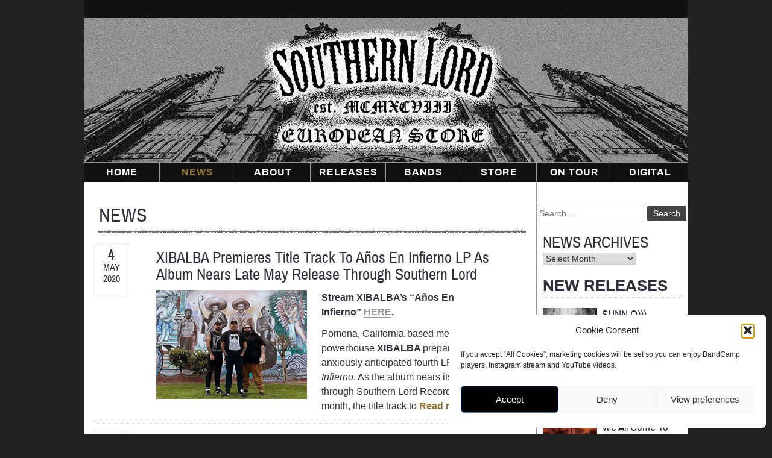

--- FILE ---
content_type: text/html; charset=UTF-8
request_url: https://southernlordeurope.com/news/page/6/
body_size: 25716
content:
<!doctype html>
<html lang="en-US" itemscope itemtype="https://schema.org/WebPage">
<head>
	<meta charset="UTF-8">
	<meta name="viewport" content="width=device-width, initial-scale=1">
	<link rel="profile" href="http://gmpg.org/xfn/11">

	<title>News &#8211; Page 6 &#8211; Southern Lord Recordings Europe</title>
<meta name='robots' content='max-image-preview:large' />
<link rel='dns-prefetch' href='//stackpath.bootstrapcdn.com' />
<link rel="alternate" type="application/rss+xml" title="Southern Lord Recordings Europe &raquo; Feed" href="https://southernlordeurope.com/feed/" />
<link rel="alternate" type="application/rss+xml" title="Southern Lord Recordings Europe &raquo; Comments Feed" href="https://southernlordeurope.com/comments/feed/" />
<link rel="alternate" title="oEmbed (JSON)" type="application/json+oembed" href="https://southernlordeurope.com/wp-json/oembed/1.0/embed?url=https%3A%2F%2Fsouthernlordeurope.com%2Fnews%2F" />
<link rel="alternate" title="oEmbed (XML)" type="text/xml+oembed" href="https://southernlordeurope.com/wp-json/oembed/1.0/embed?url=https%3A%2F%2Fsouthernlordeurope.com%2Fnews%2F&#038;format=xml" />
<style id='wp-img-auto-sizes-contain-inline-css' type='text/css'>
img:is([sizes=auto i],[sizes^="auto," i]){contain-intrinsic-size:3000px 1500px}
/*# sourceURL=wp-img-auto-sizes-contain-inline-css */
</style>
<style id='wp-block-library-inline-css' type='text/css'>
:root{--wp-block-synced-color:#7a00df;--wp-block-synced-color--rgb:122,0,223;--wp-bound-block-color:var(--wp-block-synced-color);--wp-editor-canvas-background:#ddd;--wp-admin-theme-color:#007cba;--wp-admin-theme-color--rgb:0,124,186;--wp-admin-theme-color-darker-10:#006ba1;--wp-admin-theme-color-darker-10--rgb:0,107,160.5;--wp-admin-theme-color-darker-20:#005a87;--wp-admin-theme-color-darker-20--rgb:0,90,135;--wp-admin-border-width-focus:2px}@media (min-resolution:192dpi){:root{--wp-admin-border-width-focus:1.5px}}.wp-element-button{cursor:pointer}:root .has-very-light-gray-background-color{background-color:#eee}:root .has-very-dark-gray-background-color{background-color:#313131}:root .has-very-light-gray-color{color:#eee}:root .has-very-dark-gray-color{color:#313131}:root .has-vivid-green-cyan-to-vivid-cyan-blue-gradient-background{background:linear-gradient(135deg,#00d084,#0693e3)}:root .has-purple-crush-gradient-background{background:linear-gradient(135deg,#34e2e4,#4721fb 50%,#ab1dfe)}:root .has-hazy-dawn-gradient-background{background:linear-gradient(135deg,#faaca8,#dad0ec)}:root .has-subdued-olive-gradient-background{background:linear-gradient(135deg,#fafae1,#67a671)}:root .has-atomic-cream-gradient-background{background:linear-gradient(135deg,#fdd79a,#004a59)}:root .has-nightshade-gradient-background{background:linear-gradient(135deg,#330968,#31cdcf)}:root .has-midnight-gradient-background{background:linear-gradient(135deg,#020381,#2874fc)}:root{--wp--preset--font-size--normal:16px;--wp--preset--font-size--huge:42px}.has-regular-font-size{font-size:1em}.has-larger-font-size{font-size:2.625em}.has-normal-font-size{font-size:var(--wp--preset--font-size--normal)}.has-huge-font-size{font-size:var(--wp--preset--font-size--huge)}.has-text-align-center{text-align:center}.has-text-align-left{text-align:left}.has-text-align-right{text-align:right}.has-fit-text{white-space:nowrap!important}#end-resizable-editor-section{display:none}.aligncenter{clear:both}.items-justified-left{justify-content:flex-start}.items-justified-center{justify-content:center}.items-justified-right{justify-content:flex-end}.items-justified-space-between{justify-content:space-between}.screen-reader-text{border:0;clip-path:inset(50%);height:1px;margin:-1px;overflow:hidden;padding:0;position:absolute;width:1px;word-wrap:normal!important}.screen-reader-text:focus{background-color:#ddd;clip-path:none;color:#444;display:block;font-size:1em;height:auto;left:5px;line-height:normal;padding:15px 23px 14px;text-decoration:none;top:5px;width:auto;z-index:100000}html :where(.has-border-color){border-style:solid}html :where([style*=border-top-color]){border-top-style:solid}html :where([style*=border-right-color]){border-right-style:solid}html :where([style*=border-bottom-color]){border-bottom-style:solid}html :where([style*=border-left-color]){border-left-style:solid}html :where([style*=border-width]){border-style:solid}html :where([style*=border-top-width]){border-top-style:solid}html :where([style*=border-right-width]){border-right-style:solid}html :where([style*=border-bottom-width]){border-bottom-style:solid}html :where([style*=border-left-width]){border-left-style:solid}html :where(img[class*=wp-image-]){height:auto;max-width:100%}:where(figure){margin:0 0 1em}html :where(.is-position-sticky){--wp-admin--admin-bar--position-offset:var(--wp-admin--admin-bar--height,0px)}@media screen and (max-width:600px){html :where(.is-position-sticky){--wp-admin--admin-bar--position-offset:0px}}

/*# sourceURL=wp-block-library-inline-css */
</style><style id='wp-block-paragraph-inline-css' type='text/css'>
.is-small-text{font-size:.875em}.is-regular-text{font-size:1em}.is-large-text{font-size:2.25em}.is-larger-text{font-size:3em}.has-drop-cap:not(:focus):first-letter{float:left;font-size:8.4em;font-style:normal;font-weight:100;line-height:.68;margin:.05em .1em 0 0;text-transform:uppercase}body.rtl .has-drop-cap:not(:focus):first-letter{float:none;margin-left:.1em}p.has-drop-cap.has-background{overflow:hidden}:root :where(p.has-background){padding:1.25em 2.375em}:where(p.has-text-color:not(.has-link-color)) a{color:inherit}p.has-text-align-left[style*="writing-mode:vertical-lr"],p.has-text-align-right[style*="writing-mode:vertical-rl"]{rotate:180deg}
/*# sourceURL=https://southernlordeurope.com/wp-includes/blocks/paragraph/style.min.css */
</style>
<link rel='stylesheet' id='wc-blocks-style-css' href='https://southernlordeurope.com/wp-content/plugins/woocommerce/assets/client/blocks/wc-blocks.css?ver=wc-10.2.3' type='text/css' media='all' />
<style id='global-styles-inline-css' type='text/css'>
:root{--wp--preset--aspect-ratio--square: 1;--wp--preset--aspect-ratio--4-3: 4/3;--wp--preset--aspect-ratio--3-4: 3/4;--wp--preset--aspect-ratio--3-2: 3/2;--wp--preset--aspect-ratio--2-3: 2/3;--wp--preset--aspect-ratio--16-9: 16/9;--wp--preset--aspect-ratio--9-16: 9/16;--wp--preset--color--black: #000000;--wp--preset--color--cyan-bluish-gray: #abb8c3;--wp--preset--color--white: #ffffff;--wp--preset--color--pale-pink: #f78da7;--wp--preset--color--vivid-red: #cf2e2e;--wp--preset--color--luminous-vivid-orange: #ff6900;--wp--preset--color--luminous-vivid-amber: #fcb900;--wp--preset--color--light-green-cyan: #7bdcb5;--wp--preset--color--vivid-green-cyan: #00d084;--wp--preset--color--pale-cyan-blue: #8ed1fc;--wp--preset--color--vivid-cyan-blue: #0693e3;--wp--preset--color--vivid-purple: #9b51e0;--wp--preset--gradient--vivid-cyan-blue-to-vivid-purple: linear-gradient(135deg,rgb(6,147,227) 0%,rgb(155,81,224) 100%);--wp--preset--gradient--light-green-cyan-to-vivid-green-cyan: linear-gradient(135deg,rgb(122,220,180) 0%,rgb(0,208,130) 100%);--wp--preset--gradient--luminous-vivid-amber-to-luminous-vivid-orange: linear-gradient(135deg,rgb(252,185,0) 0%,rgb(255,105,0) 100%);--wp--preset--gradient--luminous-vivid-orange-to-vivid-red: linear-gradient(135deg,rgb(255,105,0) 0%,rgb(207,46,46) 100%);--wp--preset--gradient--very-light-gray-to-cyan-bluish-gray: linear-gradient(135deg,rgb(238,238,238) 0%,rgb(169,184,195) 100%);--wp--preset--gradient--cool-to-warm-spectrum: linear-gradient(135deg,rgb(74,234,220) 0%,rgb(151,120,209) 20%,rgb(207,42,186) 40%,rgb(238,44,130) 60%,rgb(251,105,98) 80%,rgb(254,248,76) 100%);--wp--preset--gradient--blush-light-purple: linear-gradient(135deg,rgb(255,206,236) 0%,rgb(152,150,240) 100%);--wp--preset--gradient--blush-bordeaux: linear-gradient(135deg,rgb(254,205,165) 0%,rgb(254,45,45) 50%,rgb(107,0,62) 100%);--wp--preset--gradient--luminous-dusk: linear-gradient(135deg,rgb(255,203,112) 0%,rgb(199,81,192) 50%,rgb(65,88,208) 100%);--wp--preset--gradient--pale-ocean: linear-gradient(135deg,rgb(255,245,203) 0%,rgb(182,227,212) 50%,rgb(51,167,181) 100%);--wp--preset--gradient--electric-grass: linear-gradient(135deg,rgb(202,248,128) 0%,rgb(113,206,126) 100%);--wp--preset--gradient--midnight: linear-gradient(135deg,rgb(2,3,129) 0%,rgb(40,116,252) 100%);--wp--preset--font-size--small: 13px;--wp--preset--font-size--medium: 20px;--wp--preset--font-size--large: 36px;--wp--preset--font-size--x-large: 42px;--wp--preset--spacing--20: 0.44rem;--wp--preset--spacing--30: 0.67rem;--wp--preset--spacing--40: 1rem;--wp--preset--spacing--50: 1.5rem;--wp--preset--spacing--60: 2.25rem;--wp--preset--spacing--70: 3.38rem;--wp--preset--spacing--80: 5.06rem;--wp--preset--shadow--natural: 6px 6px 9px rgba(0, 0, 0, 0.2);--wp--preset--shadow--deep: 12px 12px 50px rgba(0, 0, 0, 0.4);--wp--preset--shadow--sharp: 6px 6px 0px rgba(0, 0, 0, 0.2);--wp--preset--shadow--outlined: 6px 6px 0px -3px rgb(255, 255, 255), 6px 6px rgb(0, 0, 0);--wp--preset--shadow--crisp: 6px 6px 0px rgb(0, 0, 0);}:where(.is-layout-flex){gap: 0.5em;}:where(.is-layout-grid){gap: 0.5em;}body .is-layout-flex{display: flex;}.is-layout-flex{flex-wrap: wrap;align-items: center;}.is-layout-flex > :is(*, div){margin: 0;}body .is-layout-grid{display: grid;}.is-layout-grid > :is(*, div){margin: 0;}:where(.wp-block-columns.is-layout-flex){gap: 2em;}:where(.wp-block-columns.is-layout-grid){gap: 2em;}:where(.wp-block-post-template.is-layout-flex){gap: 1.25em;}:where(.wp-block-post-template.is-layout-grid){gap: 1.25em;}.has-black-color{color: var(--wp--preset--color--black) !important;}.has-cyan-bluish-gray-color{color: var(--wp--preset--color--cyan-bluish-gray) !important;}.has-white-color{color: var(--wp--preset--color--white) !important;}.has-pale-pink-color{color: var(--wp--preset--color--pale-pink) !important;}.has-vivid-red-color{color: var(--wp--preset--color--vivid-red) !important;}.has-luminous-vivid-orange-color{color: var(--wp--preset--color--luminous-vivid-orange) !important;}.has-luminous-vivid-amber-color{color: var(--wp--preset--color--luminous-vivid-amber) !important;}.has-light-green-cyan-color{color: var(--wp--preset--color--light-green-cyan) !important;}.has-vivid-green-cyan-color{color: var(--wp--preset--color--vivid-green-cyan) !important;}.has-pale-cyan-blue-color{color: var(--wp--preset--color--pale-cyan-blue) !important;}.has-vivid-cyan-blue-color{color: var(--wp--preset--color--vivid-cyan-blue) !important;}.has-vivid-purple-color{color: var(--wp--preset--color--vivid-purple) !important;}.has-black-background-color{background-color: var(--wp--preset--color--black) !important;}.has-cyan-bluish-gray-background-color{background-color: var(--wp--preset--color--cyan-bluish-gray) !important;}.has-white-background-color{background-color: var(--wp--preset--color--white) !important;}.has-pale-pink-background-color{background-color: var(--wp--preset--color--pale-pink) !important;}.has-vivid-red-background-color{background-color: var(--wp--preset--color--vivid-red) !important;}.has-luminous-vivid-orange-background-color{background-color: var(--wp--preset--color--luminous-vivid-orange) !important;}.has-luminous-vivid-amber-background-color{background-color: var(--wp--preset--color--luminous-vivid-amber) !important;}.has-light-green-cyan-background-color{background-color: var(--wp--preset--color--light-green-cyan) !important;}.has-vivid-green-cyan-background-color{background-color: var(--wp--preset--color--vivid-green-cyan) !important;}.has-pale-cyan-blue-background-color{background-color: var(--wp--preset--color--pale-cyan-blue) !important;}.has-vivid-cyan-blue-background-color{background-color: var(--wp--preset--color--vivid-cyan-blue) !important;}.has-vivid-purple-background-color{background-color: var(--wp--preset--color--vivid-purple) !important;}.has-black-border-color{border-color: var(--wp--preset--color--black) !important;}.has-cyan-bluish-gray-border-color{border-color: var(--wp--preset--color--cyan-bluish-gray) !important;}.has-white-border-color{border-color: var(--wp--preset--color--white) !important;}.has-pale-pink-border-color{border-color: var(--wp--preset--color--pale-pink) !important;}.has-vivid-red-border-color{border-color: var(--wp--preset--color--vivid-red) !important;}.has-luminous-vivid-orange-border-color{border-color: var(--wp--preset--color--luminous-vivid-orange) !important;}.has-luminous-vivid-amber-border-color{border-color: var(--wp--preset--color--luminous-vivid-amber) !important;}.has-light-green-cyan-border-color{border-color: var(--wp--preset--color--light-green-cyan) !important;}.has-vivid-green-cyan-border-color{border-color: var(--wp--preset--color--vivid-green-cyan) !important;}.has-pale-cyan-blue-border-color{border-color: var(--wp--preset--color--pale-cyan-blue) !important;}.has-vivid-cyan-blue-border-color{border-color: var(--wp--preset--color--vivid-cyan-blue) !important;}.has-vivid-purple-border-color{border-color: var(--wp--preset--color--vivid-purple) !important;}.has-vivid-cyan-blue-to-vivid-purple-gradient-background{background: var(--wp--preset--gradient--vivid-cyan-blue-to-vivid-purple) !important;}.has-light-green-cyan-to-vivid-green-cyan-gradient-background{background: var(--wp--preset--gradient--light-green-cyan-to-vivid-green-cyan) !important;}.has-luminous-vivid-amber-to-luminous-vivid-orange-gradient-background{background: var(--wp--preset--gradient--luminous-vivid-amber-to-luminous-vivid-orange) !important;}.has-luminous-vivid-orange-to-vivid-red-gradient-background{background: var(--wp--preset--gradient--luminous-vivid-orange-to-vivid-red) !important;}.has-very-light-gray-to-cyan-bluish-gray-gradient-background{background: var(--wp--preset--gradient--very-light-gray-to-cyan-bluish-gray) !important;}.has-cool-to-warm-spectrum-gradient-background{background: var(--wp--preset--gradient--cool-to-warm-spectrum) !important;}.has-blush-light-purple-gradient-background{background: var(--wp--preset--gradient--blush-light-purple) !important;}.has-blush-bordeaux-gradient-background{background: var(--wp--preset--gradient--blush-bordeaux) !important;}.has-luminous-dusk-gradient-background{background: var(--wp--preset--gradient--luminous-dusk) !important;}.has-pale-ocean-gradient-background{background: var(--wp--preset--gradient--pale-ocean) !important;}.has-electric-grass-gradient-background{background: var(--wp--preset--gradient--electric-grass) !important;}.has-midnight-gradient-background{background: var(--wp--preset--gradient--midnight) !important;}.has-small-font-size{font-size: var(--wp--preset--font-size--small) !important;}.has-medium-font-size{font-size: var(--wp--preset--font-size--medium) !important;}.has-large-font-size{font-size: var(--wp--preset--font-size--large) !important;}.has-x-large-font-size{font-size: var(--wp--preset--font-size--x-large) !important;}
/*# sourceURL=global-styles-inline-css */
</style>

<style id='classic-theme-styles-inline-css' type='text/css'>
/*! This file is auto-generated */
.wp-block-button__link{color:#fff;background-color:#32373c;border-radius:9999px;box-shadow:none;text-decoration:none;padding:calc(.667em + 2px) calc(1.333em + 2px);font-size:1.125em}.wp-block-file__button{background:#32373c;color:#fff;text-decoration:none}
/*# sourceURL=/wp-includes/css/classic-themes.min.css */
</style>
<link rel='stylesheet' id='wpmenucart-icons-css' href='https://southernlordeurope.com/wp-content/plugins/woocommerce-menu-bar-cart/assets/css/wpmenucart-icons.min.css?ver=2.14.12' type='text/css' media='all' />
<style id='wpmenucart-icons-inline-css' type='text/css'>
@font-face{font-family:WPMenuCart;src:url(https://southernlordeurope.com/wp-content/plugins/woocommerce-menu-bar-cart/assets/fonts/WPMenuCart.eot);src:url(https://southernlordeurope.com/wp-content/plugins/woocommerce-menu-bar-cart/assets/fonts/WPMenuCart.eot?#iefix) format('embedded-opentype'),url(https://southernlordeurope.com/wp-content/plugins/woocommerce-menu-bar-cart/assets/fonts/WPMenuCart.woff2) format('woff2'),url(https://southernlordeurope.com/wp-content/plugins/woocommerce-menu-bar-cart/assets/fonts/WPMenuCart.woff) format('woff'),url(https://southernlordeurope.com/wp-content/plugins/woocommerce-menu-bar-cart/assets/fonts/WPMenuCart.ttf) format('truetype'),url(https://southernlordeurope.com/wp-content/plugins/woocommerce-menu-bar-cart/assets/fonts/WPMenuCart.svg#WPMenuCart) format('svg');font-weight:400;font-style:normal;font-display:swap}
/*# sourceURL=wpmenucart-icons-inline-css */
</style>
<link rel='stylesheet' id='wpmenucart-css' href='https://southernlordeurope.com/wp-content/plugins/woocommerce-menu-bar-cart/assets/css/wpmenucart-main.min.css?ver=2.14.12' type='text/css' media='all' />
<style id='woocommerce-inline-inline-css' type='text/css'>
.woocommerce form .form-row .required { visibility: visible; }
/*# sourceURL=woocommerce-inline-inline-css */
</style>
<link rel='stylesheet' id='cmplz-general-css' href='https://southernlordeurope.com/wp-content/plugins/complianz-gdpr/assets/css/cookieblocker.min.css?ver=1766419142' type='text/css' media='all' />
<link rel='stylesheet' id='brands-styles-css' href='https://southernlordeurope.com/wp-content/plugins/woocommerce/assets/css/brands.css?ver=10.2.3' type='text/css' media='all' />
<link rel='stylesheet' id='slr-style-css' href='https://southernlordeurope.com/wp-content/themes/slr/style.css?ver=9cdcfaafc28edf882a13904d8a5cd100' type='text/css' media='all' />
<link rel='stylesheet' id='font-awesome-css' href='https://stackpath.bootstrapcdn.com/font-awesome/4.7.0/css/font-awesome.min.css?ver=9cdcfaafc28edf882a13904d8a5cd100' type='text/css' media='all' />
<script type="text/javascript" src="https://southernlordeurope.com/wp-includes/js/jquery/jquery.min.js?ver=3.7.1" id="jquery-core-js"></script>
<script type="text/javascript" src="https://southernlordeurope.com/wp-includes/js/jquery/jquery-migrate.min.js?ver=3.4.1" id="jquery-migrate-js"></script>

<!-- OG: 3.3.8 -->
<meta property="og:description" content="News"><meta property="og:type" content="article"><meta property="og:locale" content="en_US"><meta property="og:site_name" content="Southern Lord Recordings Europe"><meta property="og:title" content="News"><meta property="og:url" content="https://southernlordeurope.com/news/"><meta property="og:updated_time" content="2017-12-04T18:55:18+01:00">
<meta property="article:published_time" content="2017-12-04T18:55:18+00:00"><meta property="article:modified_time" content="2017-12-04T18:55:18+00:00"><meta property="article:author:first_name" content="Eva"><meta property="article:author:last_name" content="Nahon"><meta property="article:author:username" content="Eva">
<meta property="twitter:partner" content="ogwp"><meta property="twitter:card" content="summary"><meta property="twitter:title" content="News"><meta property="twitter:description" content="News"><meta property="twitter:url" content="https://southernlordeurope.com/news/"><meta property="twitter:label1" content="Reading time"><meta property="twitter:data1" content="Less than a minute">
<meta itemprop="name" content="News"><meta itemprop="description" content="News"><meta itemprop="datePublished" content="2017-12-04"><meta itemprop="dateModified" content="2017-12-04T18:55:18+00:00">
<meta property="profile:first_name" content="Eva"><meta property="profile:last_name" content="Nahon"><meta property="profile:username" content="Eva">
<!-- /OG -->

<link rel="https://api.w.org/" href="https://southernlordeurope.com/wp-json/" /><link rel="alternate" title="JSON" type="application/json" href="https://southernlordeurope.com/wp-json/wp/v2/pages/48" /><link rel="EditURI" type="application/rsd+xml" title="RSD" href="https://southernlordeurope.com/xmlrpc.php?rsd" />
<link rel="canonical" href="https://southernlordeurope.com/news/" />
<link rel='shortlink' href='https://southernlordeurope.com/?p=48' />
			<style>.cmplz-hidden {
					display: none !important;
				}</style><meta name="generator" content="Southern Lord Records Europe" />
	<noscript><style>.woocommerce-product-gallery{ opacity: 1 !important; }</style></noscript>
	</head>

<body data-cmplz=1 class="paged wp-singular page-template page-template-page-news page-template-page-news-php page page-id-48 paged-6 page-paged-6 wp-theme-slr theme-slr woocommerce-no-js">
<div id="page" class="site">
	<a class="skip-link screen-reader-text" href="#content">Skip to content</a>

	<header id="masthead" class="site-header relative">
	<div class="inner-top"><div class="menu-secondary-menu-container"><ul id="secondary-menu" class="menu"><li class=" wpmenucartli wpmenucart-display-standard menu-item empty-wpmenucart" id="wpmenucartli"><a class="wpmenucart-contents empty-wpmenucart" style="display:none">&nbsp;</a></li></ul></div>			</div>
			
			
		<div class="site-branding absolute">
			
				<a class="logo absolute" href="https://southernlordeurope.com/" rel="home"><h1 class="site-title hidden">Southern Lord Recordings Europe</h1></a>
		</div><!-- .site-branding -->

		<nav id="site-navigation" class="main-navigation">
			<button class="menu-toggle" aria-controls="primary-menu" aria-expanded="false">Primary Menu</button>
			<div class="main-menu absolute"><ul id="primary-menu" class="menu"><li id="menu-item-29" class="menu-item menu-item-type-post_type menu-item-object-page menu-item-home menu-item-29"><a href="https://southernlordeurope.com/">Home</a></li>
<li id="menu-item-50" class="menu-item menu-item-type-post_type menu-item-object-page current-menu-item page_item page-item-48 current_page_item menu-item-has-children menu-item-50"><a href="https://southernlordeurope.com/news/" aria-current="page">News</a>
<ul class="sub-menu">
	<li id="menu-item-17364" class="menu-item menu-item-type-post_type menu-item-object-page menu-item-17364"><a href="https://southernlordeurope.com/southern-lord-europe-newsletter/">Newsletter</a></li>
</ul>
</li>
<li id="menu-item-317" class="menu-item menu-item-type-post_type menu-item-object-page menu-item-317"><a href="https://southernlordeurope.com/about/">About</a></li>
<li id="menu-item-401" class="menu-item menu-item-type-post_type menu-item-object-page menu-item-401"><a href="https://southernlordeurope.com/releases/">Releases</a></li>
<li id="menu-item-36" class="menu-item menu-item-type-post_type menu-item-object-page menu-item-has-children menu-item-36"><a href="https://southernlordeurope.com/bands/">Bands</a>
<ul class="sub-menu">
	<li id="menu-item-16500" class="menu-item menu-item-type-post_type menu-item-object-page menu-item-16500"><a href="https://southernlordeurope.com/bands/">Current bands</a></li>
	<li id="menu-item-16499" class="menu-item menu-item-type-post_type menu-item-object-page menu-item-16499"><a href="https://southernlordeurope.com/alumni-bands/">Alumni</a></li>
</ul>
</li>
<li id="menu-item-32" class="menu-item menu-item-type-post_type menu-item-object-page menu-item-has-children menu-item-32"><a href="https://southernlordeurope.com/store/" title="Webstore">Store</a>
<ul class="sub-menu">
	<li id="menu-item-697" class="menu-item menu-item-type-custom menu-item-object-custom menu-item-697"><a href="/product-category/departments/southern-lord-releases/">Southern Lord Releases</a></li>
	<li id="menu-item-6404" class="menu-item menu-item-type-custom menu-item-object-custom menu-item-6404"><a href="/product-category/departments/packages/">Packages</a></li>
	<li id="menu-item-19982" class="menu-item menu-item-type-custom menu-item-object-custom menu-item-19982"><a href="/product-category/damaged-sleeves/">Damaged sleeves</a></li>
	<li id="menu-item-11238" class="menu-item menu-item-type-custom menu-item-object-custom menu-item-11238"><a href="/product-category/sale/">Bargain Bin</a></li>
	<li id="menu-item-20240" class="menu-item menu-item-type-custom menu-item-object-custom menu-item-20240"><a href="https://southernlordeurope.com/product-category/distributed/">Distributed</a></li>
	<li id="menu-item-2580" class="menu-item menu-item-type-custom menu-item-object-custom menu-item-2580"><a href="/product-category/departments/paraphernalia/" title="Paraphernalia">Other</a></li>
	<li id="menu-item-51" class="menu-item menu-item-type-post_type menu-item-object-page menu-item-51"><a href="https://southernlordeurope.com/cart/" title="Your shopping cart">Cart</a></li>
	<li id="menu-item-40" class="menu-item menu-item-type-post_type menu-item-object-page menu-item-40"><a href="https://southernlordeurope.com/checkout/">Checkout</a></li>
</ul>
</li>
<li id="menu-item-400" class="menu-item menu-item-type-post_type menu-item-object-page menu-item-400"><a href="https://southernlordeurope.com/tours/" title="Tours">On Tour</a></li>
<li id="menu-item-402" class="menu-item menu-item-type-custom menu-item-object-custom menu-item-402"><a target="_blank" href="https://southernlord.bandcamp.com/" title="Southern Lord Bandcamp">Digital</a></li>
</ul></div>			
			<img src="/wp-content/themes/slr/img/logo/slre_mobile_logo.png" alt="Southern Lord Europe">
		</nav><!-- #site-navigation -->
		
	</header><!-- #masthead -->

	
	<!-- end header.php -->


<!-- page-news.php -->

<div id="content" class="site-content">

	<div id="primary" class="content-area">
		<main id="main" class="site-main" role="main">
		<header class="entry-header">
		<h1 class="page-title lijn">News</h1>	</header><!-- .entry-header -->
	<div class="pad16 block"> </div>
	
<!-- template-parts/content-news.php * -->
<article id="post-12040" class="post-12040 post type-post status-publish format-standard has-post-thumbnail hentry category-news">
	<div class="news-item">
	<div class="newsdate"><p>
			<span class="day archivo-narrowbold">4</span>
			<span class="month archivo-regular uppercase">May</span>
			<span class="year archivo-regular">2020</span>
			</p>
		</div>
		<div class="newsarticle">
	<h2 class="news-title archivo-regular"><a href="https://southernlordeurope.com/xibalba-premieres-title-track-to-anos-en-infierno-lp-as-album-nears-late-may-release-through-southern-lord/" rel="bookmark">XIBALBA Premieres Title Track To Años En Infierno LP As Album Nears Late May Release Through Southern Lord</a></h2>	
	 
			<div class="featimg  alignleft">
				<a href="https://southernlordeurope.com/xibalba-premieres-title-track-to-anos-en-infierno-lp-as-album-nears-late-may-release-through-southern-lord/"><img width="250" height="180" src="https://southernlordeurope.com/media/2020/03/XIBALBA-small.jpg" class="attachment-small size-small wp-post-image" alt="XIBALBA - photo by Nate Rebolledo" decoding="async" /></a>
			</div>
				
		<div class="newstxt">
<p><strong>Stream XIBALBA&#8217;s &#8220;Años En Infierno&#8221; </strong><a class="" rel="noreferrer noopener" href="http://r20.rs6.net/tn.jsp?f=[base64]&amp;c=2UywtMLf5njeNdahkarwHcMfJNnuDWvnYZys0_rTyHWLXSx7GVHQsQ==&amp;ch=_uiyeRB7mR1MBdrQD1xTNC_3MibYFHa9mfDvCg3CnEybbi8lgMJtlQ==" target="_blank"><strong>HERE</strong></a><strong>.</strong></p>



<p>Pomona, California-based metallic hardcore powerhouse <strong>XIBALBA </strong>prepares for their anxiously anticipated fourth LP, <em>Años En Infierno</em>. As the album nears its release through Southern Lord Recordings late this month, the title track to <a class="read-more" href="https://southernlordeurope.com/xibalba-premieres-title-track-to-anos-en-infierno-lp-as-album-nears-late-may-release-through-southern-lord/">Read more&#8230;</a></div>
		
		</div><!-- .newsarticle --> 
	</div><!-- .news-item -->
</article><!-- #post-## -->



<!-- template-parts/content-news.php * -->
<article id="post-11928" class="post-11928 post type-post status-publish format-standard has-post-thumbnail hentry category-news">
	<div class="news-item">
	<div class="newsdate"><p>
			<span class="day archivo-narrowbold">28</span>
			<span class="month archivo-regular uppercase">Apr</span>
			<span class="year archivo-regular">2020</span>
			</p>
		</div>
		<div class="newsarticle">
	<h2 class="news-title archivo-regular"><a href="https://southernlordeurope.com/okkultokrati-streams-loathe-forever-as-la-ilden-lyse-nears-release-through-southern-lord/" rel="bookmark">OKKULTOKRATI Streams “Loathe Forever” As La Ilden Lyse Nears Release Through Southern Lord</a></h2>	
	 
			<div class="featimg  alignleft">
				<a href="https://southernlordeurope.com/okkultokrati-streams-loathe-forever-as-la-ilden-lyse-nears-release-through-southern-lord/"><img width="250" height="167" src="https://southernlordeurope.com/media/2018/01/Okkultokrati-photo-Remy_Elk-250x167.jpg" class="attachment-small size-small wp-post-image" alt="Okkultokrati - photo by Remy Eik" decoding="async" srcset="https://southernlordeurope.com/media/2018/01/Okkultokrati-photo-Remy_Elk-250x167.jpg 250w, https://southernlordeurope.com/media/2018/01/Okkultokrati-photo-Remy_Elk-400x267.jpg 400w, https://southernlordeurope.com/media/2018/01/Okkultokrati-photo-Remy_Elk-300x200.jpg 300w, https://southernlordeurope.com/media/2018/01/Okkultokrati-photo-Remy_Elk-666x444.jpg 666w, https://southernlordeurope.com/media/2018/01/Okkultokrati-photo-Remy_Elk.jpg 750w" sizes="(max-width: 250px) 100vw, 250px" /></a>
			</div>
				
		<div class="newstxt">
<p><strong>OKKULTOKRATI</strong> is now sharing their new single “Loathe Forever,” the new single from their upcoming new album <em>La Ilden Lyse</em>, nearing release on May 15th through Southern Lord.</p>



<p><em>La Ilden Lyse </em>– which roughly translates to “Keep The Fire  <a class="read-more" href="https://southernlordeurope.com/okkultokrati-streams-loathe-forever-as-la-ilden-lyse-nears-release-through-southern-lord/">Read more&#8230;</a></div>
		
		</div><!-- .newsarticle --> 
	</div><!-- .news-item -->
</article><!-- #post-## -->



<!-- template-parts/content-news.php * -->
<article id="post-11599" class="post-11599 post type-post status-publish format-standard has-post-thumbnail hentry category-news">
	<div class="news-item">
	<div class="newsdate"><p>
			<span class="day archivo-narrowbold">17</span>
			<span class="month archivo-regular uppercase">Apr</span>
			<span class="year archivo-regular">2020</span>
			</p>
		</div>
		<div class="newsarticle">
	<h2 class="news-title archivo-regular"><a href="https://southernlordeurope.com/caspar-brotzmann-massaker-home-lp-reissue-out-now-on-southern-lord-recordings/" rel="bookmark">CASPAR BRÖTZMANN MASSAKER: Home LP Reissue Out Now On Southern Lord Recordings</a></h2>	
	 
			<div class="featimg  alignleft">
				<a href="https://southernlordeurope.com/caspar-brotzmann-massaker-home-lp-reissue-out-now-on-southern-lord-recordings/"><img width="250" height="177" src="https://southernlordeurope.com/media/2020/02/CBM-Home-news-250x177.jpg" class="attachment-small size-small wp-post-image" alt="CASPAR BRÖTZMANN MASSAKER" decoding="async" srcset="https://southernlordeurope.com/media/2020/02/CBM-Home-news-250x177.jpg 250w, https://southernlordeurope.com/media/2020/02/CBM-Home-news-400x283.jpg 400w, https://southernlordeurope.com/media/2020/02/CBM-Home-news.jpg 666w" sizes="(max-width: 250px) 100vw, 250px" /></a>
			</div>
				
		<div class="newstxt">
<p><strong>Stream CASPAR BRÖTZMANN MASSAKER&#8217;s <em>Home </em></strong><a class="" rel="noreferrer noopener" href="http://r20.rs6.net/tn.jsp?f=[base64]&amp;c=DiB3T0d6t_NQLjWQJWjGDbeKQ0Qh2IK0xEZx43lQPLkUDINA_VFrhw==&amp;ch=eGqNULzQtPQwc6onkhusebMYVWGyC1Pd0zzkxRjTO-iE8hky491UQQ==" target="_blank"><strong>HERE</strong></a><strong>.</strong></p>



<p>Southern Lord presents the fifth and final installment in the <strong>CASPAR BRÖTZMANN MASSAKER </strong>reissue series, releasing the <em>Home</em> LP today. </p>



<p>Originally recorded in 1994 and released in 1995, <em>Home</em> is characterized by <strong>MASSAKER</strong>&#8216;s  ultra-refined <a class="read-more" href="https://southernlordeurope.com/caspar-brotzmann-massaker-home-lp-reissue-out-now-on-southern-lord-recordings/">Read more&#8230;</a></div>
		
		</div><!-- .newsarticle --> 
	</div><!-- .news-item -->
</article><!-- #post-## -->



<!-- template-parts/content-news.php * -->
<article id="post-11606" class="post-11606 post type-post status-publish format-standard has-post-thumbnail hentry category-news">
	<div class="news-item">
	<div class="newsdate"><p>
			<span class="day archivo-narrowbold">16</span>
			<span class="month archivo-regular uppercase">Apr</span>
			<span class="year archivo-regular">2020</span>
			</p>
		</div>
		<div class="newsarticle">
	<h2 class="news-title archivo-regular"><a href="https://southernlordeurope.com/darkest-hour-reschedules-25th-anniversary-west-coast-north-american-tour-with-misery-signals-and-sect/" rel="bookmark">DARKEST HOUR Reschedules 25th Anniversary West Coast North American Tour With Misery Signals And Sect</a></h2>	
	 
			<div class="featimg  alignleft">
				<a href="https://southernlordeurope.com/darkest-hour-reschedules-25th-anniversary-west-coast-north-american-tour-with-misery-signals-and-sect/"><img width="250" height="167" src="https://southernlordeurope.com/media/2020/04/DARKEST-HOUR-photo-by-Vince-Edwards-250x167.jpg" class="attachment-small size-small wp-post-image" alt="DARKEST HOUR photo by Vince Edwards" decoding="async" srcset="https://southernlordeurope.com/media/2020/04/DARKEST-HOUR-photo-by-Vince-Edwards-250x167.jpg 250w, https://southernlordeurope.com/media/2020/04/DARKEST-HOUR-photo-by-Vince-Edwards-400x267.jpg 400w, https://southernlordeurope.com/media/2020/04/DARKEST-HOUR-photo-by-Vince-Edwards-750x500.jpg 750w, https://southernlordeurope.com/media/2020/04/DARKEST-HOUR-photo-by-Vince-Edwards-768x512.jpg 768w, https://southernlordeurope.com/media/2020/04/DARKEST-HOUR-photo-by-Vince-Edwards-300x200.jpg 300w, https://southernlordeurope.com/media/2020/04/DARKEST-HOUR-photo-by-Vince-Edwards-666x444.jpg 666w, https://southernlordeurope.com/media/2020/04/DARKEST-HOUR-photo-by-Vince-Edwards.jpg 1200w" sizes="(max-width: 250px) 100vw, 250px" /></a>
			</div>
				
		<div class="newstxt">
<p>Celebrating their 25th anniversary in 2020, <strong>DARKEST HOUR</strong> has rescheduled their North American West Coast Tour. The trek was initially supposed to begin <em>today</em> but was postponed due to the ongoing COVID-19 pandemic.</p>



<p>The rescheduled tour will now take place <a class="read-more" href="https://southernlordeurope.com/darkest-hour-reschedules-25th-anniversary-west-coast-north-american-tour-with-misery-signals-and-sect/">Read more&#8230;</a></div>
		
		</div><!-- .newsarticle --> 
	</div><!-- .news-item -->
</article><!-- #post-## -->



<!-- template-parts/content-news.php * -->
<article id="post-11185" class="post-11185 post type-post status-publish format-standard has-post-thumbnail hentry category-news">
	<div class="news-item">
	<div class="newsdate"><p>
			<span class="day archivo-narrowbold">26</span>
			<span class="month archivo-regular uppercase">Mar</span>
			<span class="year archivo-regular">2020</span>
			</p>
		</div>
		<div class="newsarticle">
	<h2 class="news-title archivo-regular"><a href="https://southernlordeurope.com/xibalba-en-la-oscuridad-premiered-at-decibel-magazine-southern-lord-to-release-anos-en-infierno-in-may/" rel="bookmark">XIBALBA: &#8220;En La Oscuridad&#8221; Premiered At Decibel Magazine; Southern Lord To Release Años En Infierno In May</a></h2>	
	 
			<div class="featimg  alignleft">
				<a href="https://southernlordeurope.com/xibalba-en-la-oscuridad-premiered-at-decibel-magazine-southern-lord-to-release-anos-en-infierno-in-may/"><img width="250" height="180" src="https://southernlordeurope.com/media/2020/03/XIBALBA-small.jpg" class="attachment-small size-small wp-post-image" alt="XIBALBA - photo by Nate Rebolledo" decoding="async" /></a>
			</div>
				
		<div class="newstxt">
<p><strong>Stream XIBALBA&#8217;s &#8220;En La Oscuridad&#8221;&nbsp;<a class="" rel="noreferrer noopener" href="http://r20.rs6.net/tn.jsp?f=[base64]&amp;c=YRULdrgRQuRWEZhQSGnd-g-VJydAG7Dfs7N_ZFDDlmmsmhc2D9QHmQ==&amp;ch=dIR9IrTKDLJf806pN-WnYdbx8PPjl2i4oql9KOqrtmDkHQYxKiNCbw==" target="_blank">HERE</a>.</strong></p>



<p>Pomona, California&#8217;s&nbsp;<strong>XIBALBA</strong>&nbsp;unload the devastating &#8220;En La Oscuridad,&#8221; the first single from their anxiously anticipated fourth LP&nbsp;<em>Años En Infierno</em>,  due in May through Southern Lord Recordings. With the album&#8217;s release <a class="read-more" href="https://southernlordeurope.com/xibalba-en-la-oscuridad-premiered-at-decibel-magazine-southern-lord-to-release-anos-en-infierno-in-may/">Read more&#8230;</a></div>
		
		</div><!-- .newsarticle --> 
	</div><!-- .news-item -->
</article><!-- #post-## -->



<!-- template-parts/content-news.php * -->
<article id="post-11177" class="post-11177 post type-post status-publish format-standard has-post-thumbnail hentry category-news">
	<div class="news-item">
	<div class="newsdate"><p>
			<span class="day archivo-narrowbold">26</span>
			<span class="month archivo-regular uppercase">Mar</span>
			<span class="year archivo-regular">2020</span>
			</p>
		</div>
		<div class="newsarticle">
	<h2 class="news-title archivo-regular"><a href="https://southernlordeurope.com/okkultokrati-to-release-la-ilden-lyse-via-southern-lord-on-may-15th-lead-single-kiss-of-death-now-playing/" rel="bookmark">OKKULTOKRATI To Release La Ilden Lyse Via Southern Lord On May 15th; Lead Single &#8220;Kiss Of Death&#8221; Now Playing</a></h2>	
	 
			<div class="featimg  alignleft">
				<a href="https://southernlordeurope.com/okkultokrati-to-release-la-ilden-lyse-via-southern-lord-on-may-15th-lead-single-kiss-of-death-now-playing/"><img width="250" height="168" src="https://southernlordeurope.com/media/2020/03/Okkultokrati-news-250x168.jpg" class="attachment-small size-small wp-post-image" alt="Okkultokrati - photo by Remy Eik" decoding="async" srcset="https://southernlordeurope.com/media/2020/03/Okkultokrati-news-250x168.jpg 250w, https://southernlordeurope.com/media/2020/03/Okkultokrati-news-400x268.jpg 400w, https://southernlordeurope.com/media/2020/03/Okkultokrati-news-745x500.jpg 745w, https://southernlordeurope.com/media/2020/03/Okkultokrati-news-768x515.jpg 768w, https://southernlordeurope.com/media/2020/03/Okkultokrati-news-300x200.jpg 300w, https://southernlordeurope.com/media/2020/03/Okkultokrati-news-666x447.jpg 666w, https://southernlordeurope.com/media/2020/03/Okkultokrati-news.jpg 1200w" sizes="(max-width: 250px) 100vw, 250px" /></a>
			</div>
				
		<div class="newstxt">
<p><strong>Stream OKKULTOKRATI&#8217;s &#8220;Kiss Of Death&#8221; </strong><a class="" rel="noreferrer noopener" href="http://r20.rs6.net/tn.jsp?f=[base64]&amp;c=E72g6B2mG0eQypIPnHoVgA_Bi8UT75_poT-ZBMsnkRHlotvRpbIXHA==&amp;ch=UxyXbmjjlEN1m15V6CD0XDqgL-8h3vvfFxekjAAPVXlopnBNfRPLjA==" target="_blank"><strong>HERE</strong></a><strong>.</strong></p>



<p><strong>OKKULTOKRATI</strong> is keeping their fire alive with their new album <em>La Ilden Lyse</em>,  which translates roughly to &#8220;Keep The Fire Burning,&#8221; now announced for  release through Southern Lord Recordings in <a class="read-more" href="https://southernlordeurope.com/okkultokrati-to-release-la-ilden-lyse-via-southern-lord-on-may-15th-lead-single-kiss-of-death-now-playing/">Read more&#8230;</a></div>
		
		</div><!-- .newsarticle --> 
	</div><!-- .news-item -->
</article><!-- #post-## -->



<!-- template-parts/content-news.php * -->
<article id="post-11160" class="post-11160 post type-post status-publish format-standard has-post-thumbnail hentry category-news">
	<div class="news-item">
	<div class="newsdate"><p>
			<span class="day archivo-narrowbold">23</span>
			<span class="month archivo-regular uppercase">Mar</span>
			<span class="year archivo-regular">2020</span>
			</p>
		</div>
		<div class="newsarticle">
	<h2 class="news-title archivo-regular"><a href="https://southernlordeurope.com/friendship-x-kurokuma-special-streaming-event-wed-mar-25-2200-gmt/" rel="bookmark">FRIENDSHIP X KUROKUMA SPECIAL STREAMING EVENT WED MAR 25 – 22:00 GMT</a></h2>	
	 
			<div class="featimg  alignleft">
				<a href="https://southernlordeurope.com/friendship-x-kurokuma-special-streaming-event-wed-mar-25-2200-gmt/"><img width="250" height="250" src="https://southernlordeurope.com/media/2020/03/news_FriendshipXKurokuma-250x250.jpg" class="attachment-small size-small wp-post-image" alt="Friendship X Kurokuma" decoding="async" fetchpriority="high" srcset="https://southernlordeurope.com/media/2020/03/news_FriendshipXKurokuma-250x250.jpg 250w, https://southernlordeurope.com/media/2020/03/news_FriendshipXKurokuma-400x400.jpg 400w, https://southernlordeurope.com/media/2020/03/news_FriendshipXKurokuma-160x160.jpg 160w, https://southernlordeurope.com/media/2020/03/news_FriendshipXKurokuma-90x90.jpg 90w, https://southernlordeurope.com/media/2020/03/news_FriendshipXKurokuma-100x100.jpg 100w, https://southernlordeurope.com/media/2020/03/news_FriendshipXKurokuma.jpg 460w" sizes="(max-width: 250px) 100vw, 250px" /></a>
			</div>
				
		<div class="newstxt">
<p>Due to the cancellation of <a rel="noreferrer noopener" href="https://friendshipsl.bandcamp.com/" target="_blank">Friendship</a> (JPN – Grind/PV – Southern Lord) and <a rel="noreferrer noopener" href="https://kurokumauk.bandcamp.com/" target="_blank">Kurokuma</a>‘s
 (UK – Doom Metal – Astral Noize Records) UK tour after the spread of 
the COVID-19 virus, the two bands will <a class="read-more" href="https://southernlordeurope.com/friendship-x-kurokuma-special-streaming-event-wed-mar-25-2200-gmt/">Read more&#8230;</a></div>
		
		</div><!-- .newsarticle --> 
	</div><!-- .news-item -->
</article><!-- #post-## -->



<!-- template-parts/content-news.php * -->
<article id="post-10980" class="post-10980 post type-post status-publish format-standard has-post-thumbnail hentry category-news">
	<div class="news-item">
	<div class="newsdate"><p>
			<span class="day archivo-narrowbold">19</span>
			<span class="month archivo-regular uppercase">Feb</span>
			<span class="year archivo-regular">2020</span>
			</p>
		</div>
		<div class="newsarticle">
	<h2 class="news-title archivo-regular"><a href="https://southernlordeurope.com/caspar-brotzmann-massaker-announces-the-final-chapter-in-the-southern-lord-reissue-series-home-reissue-set-for-april-17th-release/" rel="bookmark">CASPAR BRÖTZMANN MASSAKER Announces The Final Chapter In The Southern Lord Reissue Series; Home Reissue Set For April 17th Release</a></h2>	
	 
			<div class="featimg  alignleft">
				<a href="https://southernlordeurope.com/caspar-brotzmann-massaker-announces-the-final-chapter-in-the-southern-lord-reissue-series-home-reissue-set-for-april-17th-release/"><img width="250" height="177" src="https://southernlordeurope.com/media/2020/02/CBM-Home-news-250x177.jpg" class="attachment-small size-small wp-post-image" alt="CASPAR BRÖTZMANN MASSAKER" decoding="async" srcset="https://southernlordeurope.com/media/2020/02/CBM-Home-news-250x177.jpg 250w, https://southernlordeurope.com/media/2020/02/CBM-Home-news-400x283.jpg 400w, https://southernlordeurope.com/media/2020/02/CBM-Home-news.jpg 666w" sizes="(max-width: 250px) 100vw, 250px" /></a>
			</div>
				
		<div class="newstxt">
<p>Southern Lord will release <em>Home</em>, the final installment in the <strong>CASPAR BRÖTZMANN MASSAKER</strong> series, on April 17th. The indelible trio continues to perform live, and <strong>CASPAR BRÖTZMANN</strong>,  arguably one of the most unique and innovative guitarists of the last  forty years, <a class="read-more" href="https://southernlordeurope.com/caspar-brotzmann-massaker-announces-the-final-chapter-in-the-southern-lord-reissue-series-home-reissue-set-for-april-17th-release/">Read more&#8230;</a></div>
		
		</div><!-- .newsarticle --> 
	</div><!-- .news-item -->
</article><!-- #post-## -->



<!-- template-parts/content-news.php * -->
<article id="post-10972" class="post-10972 post type-post status-publish format-standard has-post-thumbnail hentry category-news">
	<div class="news-item">
	<div class="newsdate"><p>
			<span class="day archivo-narrowbold">13</span>
			<span class="month archivo-regular uppercase">Feb</span>
			<span class="year archivo-regular">2020</span>
			</p>
		</div>
		<div class="newsarticle">
	<h2 class="news-title archivo-regular"><a href="https://southernlordeurope.com/sect-announces-east-coast-dates-with-hive-west-coast-tour-with-darkest-hour-and-misery-signals-blood-of-the-beasts-out-now-on-southern-lord/" rel="bookmark">SECT Announces East Coast Dates With Hive + West Coast Tour With Darkest Hour And Misery Signals; Blood Of The Beasts Out Now On Southern Lord</a></h2>	
	 
			<div class="featimg  alignleft">
				<a href="https://southernlordeurope.com/sect-announces-east-coast-dates-with-hive-west-coast-tour-with-darkest-hour-and-misery-signals-blood-of-the-beasts-out-now-on-southern-lord/"><img width="250" height="167" src="https://southernlordeurope.com/media/2020/02/SECT-1-_photo-by-Reid-Haithcock-250x167.jpg" class="attachment-small size-small wp-post-image" alt="SECT photo by Reid Haithcock" decoding="async" srcset="https://southernlordeurope.com/media/2020/02/SECT-1-_photo-by-Reid-Haithcock-250x167.jpg 250w, https://southernlordeurope.com/media/2020/02/SECT-1-_photo-by-Reid-Haithcock-400x267.jpg 400w, https://southernlordeurope.com/media/2020/02/SECT-1-_photo-by-Reid-Haithcock-750x500.jpg 750w, https://southernlordeurope.com/media/2020/02/SECT-1-_photo-by-Reid-Haithcock-768x512.jpg 768w, https://southernlordeurope.com/media/2020/02/SECT-1-_photo-by-Reid-Haithcock-300x200.jpg 300w, https://southernlordeurope.com/media/2020/02/SECT-1-_photo-by-Reid-Haithcock-666x444.jpg 666w, https://southernlordeurope.com/media/2020/02/SECT-1-_photo-by-Reid-Haithcock.jpg 1200w" sizes="(max-width: 250px) 100vw, 250px" /></a>
			</div>
				
		<div class="newstxt">
<p>American/Canadian hardcore collective <strong>SECT</strong> has announced new East and West Coast North American tour dates in support of their third LP, <em>Blood Of The Beasts</em>, which was released through Southern Lord last summer.</p>



<p>The members of <strong>SECT </strong>are life-long contributors <a class="read-more" href="https://southernlordeurope.com/sect-announces-east-coast-dates-with-hive-west-coast-tour-with-darkest-hour-and-misery-signals-blood-of-the-beasts-out-now-on-southern-lord/">Read more&#8230;</a></div>
		
		</div><!-- .newsarticle --> 
	</div><!-- .news-item -->
</article><!-- #post-## -->



<!-- template-parts/content-news.php * -->
<article id="post-10978" class="post-10978 post type-post status-publish format-standard hentry category-news">
	<div class="news-item">
	<div class="newsdate"><p>
			<span class="day archivo-narrowbold">6</span>
			<span class="month archivo-regular uppercase">Feb</span>
			<span class="year archivo-regular">2020</span>
			</p>
		</div>
		<div class="newsarticle">
	<h2 class="news-title archivo-regular"><a href="https://southernlordeurope.com/darkest-hour-announces-25th-anniversary-west-coast-north-american-tour-with-misery-signals-and-sect/" rel="bookmark">DARKEST HOUR Announces 25th Anniversary West Coast North American Tour With Misery Signals And Sect</a></h2>	
				
		<div class="newstxt">
<p>Celebrating their 25th anniversary in 2020, <strong>DARKEST HOUR</strong> has announced a run of spring tour dates set to assault the North American West Coast. The <strong>DARKEST HOUR</strong>
 West Coast Anniversary Tour 2020 will run from April 16th through 26th,
 with shows in Denver, <a class="read-more" href="https://southernlordeurope.com/darkest-hour-announces-25th-anniversary-west-coast-north-american-tour-with-misery-signals-and-sect/">Read more&#8230;</a></div>
		
		</div><!-- .newsarticle --> 
	</div><!-- .news-item -->
</article><!-- #post-## -->



<!-- template-parts/content-news.php * -->
<article id="post-10786" class="post-10786 post type-post status-publish format-standard has-post-thumbnail hentry category-news">
	<div class="news-item">
	<div class="newsdate"><p>
			<span class="day archivo-narrowbold">10</span>
			<span class="month archivo-regular uppercase">Jan</span>
			<span class="year archivo-regular">2020</span>
			</p>
		</div>
		<div class="newsarticle">
	<h2 class="news-title archivo-regular"><a href="https://southernlordeurope.com/bigbrave-announce-european-tour-dates-this-spring-in-support-of-their-fourth-full-length-a-gaze-among-them-out-now-on-southern-lord/" rel="bookmark">BIG|BRAVE ANNOUNCE EUROPEAN TOUR DATES THIS SPRING IN SUPPORT OF THEIR FOURTH FULL LENGTH A GAZE AMONG THEM OUT NOW ON SOUTHERN LORD</a></h2>	
	 
			<div class="featimg  alignleft">
				<a href="https://southernlordeurope.com/bigbrave-announce-european-tour-dates-this-spring-in-support-of-their-fourth-full-length-a-gaze-among-them-out-now-on-southern-lord/"><img width="250" height="167" src="https://southernlordeurope.com/media/2020/01/tthm_BigBrave2897AustinBallardbySamanthaMarbleforTheCreativeIndependentBW-1-250x167.jpg" class="attachment-small size-small wp-post-image" alt="Big|Brave photo bySamantha Marble for The Creative IndependentBW-1" decoding="async" srcset="https://southernlordeurope.com/media/2020/01/tthm_BigBrave2897AustinBallardbySamanthaMarbleforTheCreativeIndependentBW-1-250x167.jpg 250w, https://southernlordeurope.com/media/2020/01/tthm_BigBrave2897AustinBallardbySamanthaMarbleforTheCreativeIndependentBW-1-400x267.jpg 400w, https://southernlordeurope.com/media/2020/01/tthm_BigBrave2897AustinBallardbySamanthaMarbleforTheCreativeIndependentBW-1-300x200.jpg 300w, https://southernlordeurope.com/media/2020/01/tthm_BigBrave2897AustinBallardbySamanthaMarbleforTheCreativeIndependentBW-1.jpg 500w" sizes="(max-width: 250px) 100vw, 250px" /></a>
			</div>
				
		<div class="newstxt">
<p><strong><a href="https://ymlpmail6.net/62f6eubwehapaehmybaxahjsarahqmm/click.php" target="_blank" rel="noreferrer noopener" aria-label="REVISIT THE OFFICIAL VIDEO FOR “SIBLING” BY MATHIEU BALL &amp; ROBIN WATTIE (opens in a new tab)">REVISIT THE OFFICIAL VIDEO FOR “SIBLING” BY MATHIEU BALL &amp; ROBIN WATTIE</a></strong></p>



<p><strong>BIG|BRAVE</strong> are returning to Europe in April <a class="read-more" href="https://southernlordeurope.com/bigbrave-announce-european-tour-dates-this-spring-in-support-of-their-fourth-full-length-a-gaze-among-them-out-now-on-southern-lord/">Read more&#8230;</a></div>
		
		</div><!-- .newsarticle --> 
	</div><!-- .news-item -->
</article><!-- #post-## -->



<!-- template-parts/content-news.php * -->
<article id="post-10727" class="post-10727 post type-post status-publish format-standard has-post-thumbnail hentry category-news">
	<div class="news-item">
	<div class="newsdate"><p>
			<span class="day archivo-narrowbold">6</span>
			<span class="month archivo-regular uppercase">Dec</span>
			<span class="year archivo-regular">2019</span>
			</p>
		</div>
		<div class="newsarticle">
	<h2 class="news-title archivo-regular"><a href="https://southernlordeurope.com/darkest-hour-begins-west-coast-us-tour-with-unearth-today/" rel="bookmark">DARKEST HOUR Begins West Coast US Tour With Unearth Today</a></h2>	
	 
			<div class="featimg  alignleft">
				<a href="https://southernlordeurope.com/darkest-hour-begins-west-coast-us-tour-with-unearth-today/"><img width="250" height="167" src="https://southernlordeurope.com/media/2019/12/DARKEST_HOUR_news-250x167.jpg" class="attachment-small size-small wp-post-image" alt="DARKEST HOUR" decoding="async" srcset="https://southernlordeurope.com/media/2019/12/DARKEST_HOUR_news-250x167.jpg 250w, https://southernlordeurope.com/media/2019/12/DARKEST_HOUR_news-400x267.jpg 400w, https://southernlordeurope.com/media/2019/12/DARKEST_HOUR_news-768x512.jpg 768w, https://southernlordeurope.com/media/2019/12/DARKEST_HOUR_news-750x500.jpg 750w, https://southernlordeurope.com/media/2019/12/DARKEST_HOUR_news-300x200.jpg 300w, https://southernlordeurope.com/media/2019/12/DARKEST_HOUR_news-666x444.jpg 666w, https://southernlordeurope.com/media/2019/12/DARKEST_HOUR_news.jpg 800w" sizes="(max-width: 250px) 100vw, 250px" /></a>
			</div>
				
		<div class="newstxt">
<p>Washington, DC metalcore pioneers <strong>DARKEST HOUR</strong> begin their co-headlining West Coast tour with Unearth today. The  festivities  commence tonight in Seattle, with shows in Portland,  Orangevale, Los  Angeles, San Diego, Scottsdale, Las Vegas, Grand  Junction, and Denver  through December <a class="read-more" href="https://southernlordeurope.com/darkest-hour-begins-west-coast-us-tour-with-unearth-today/">Read more&#8230;</a></div>
		
		</div><!-- .newsarticle --> 
	</div><!-- .news-item -->
</article><!-- #post-## -->



<!-- template-parts/content-news.php * -->
<article id="post-10720" class="post-10720 post type-post status-publish format-standard has-post-thumbnail hentry category-news">
	<div class="news-item">
	<div class="newsdate"><p>
			<span class="day archivo-narrowbold">5</span>
			<span class="month archivo-regular uppercase">Dec</span>
			<span class="year archivo-regular">2019</span>
			</p>
		</div>
		<div class="newsarticle">
	<h2 class="news-title archivo-regular"><a href="https://southernlordeurope.com/the-wraith-kerrang-premieres-wing-of-night-video-gloom-ballet-debut-lp-by-los-angeles-dark-punk-act-out-now-on-southern-lord/" rel="bookmark">THE WRAITH: Kerrang! Premieres &#8220;Wing Of Night&#8221; Video; Gloom Ballet Debut LP By Los Angeles Dark Punk Act Out Now On Southern Lord</a></h2>	
	 
			<div class="featimg  alignleft">
				<a href="https://southernlordeurope.com/the-wraith-kerrang-premieres-wing-of-night-video-gloom-ballet-debut-lp-by-los-angeles-dark-punk-act-out-now-on-southern-lord/"><img width="240" height="360" src="https://southernlordeurope.com/media/2019/12/THE-WRAITH_Michelle_Shiers-240x360.jpg" class="attachment-small size-small wp-post-image" alt="THE WRAITH photo by Michelle Shiers" decoding="async" srcset="https://southernlordeurope.com/media/2019/12/THE-WRAITH_Michelle_Shiers-240x360.jpg 240w, https://southernlordeurope.com/media/2019/12/THE-WRAITH_Michelle_Shiers-267x400.jpg 267w, https://southernlordeurope.com/media/2019/12/THE-WRAITH_Michelle_Shiers-333x500.jpg 333w, https://southernlordeurope.com/media/2019/12/THE-WRAITH_Michelle_Shiers.jpg 500w" sizes="(max-width: 240px) 100vw, 240px" /></a>
			</div>
				
		<div class="newstxt">
<p>Los Angeles, California-based dark punk outfit&nbsp;<strong>THE WRAITH</strong>&nbsp;presents the first official video from their debut LP,&nbsp;<em>Gloom Ballet</em>,
  which saw worldwide release last week through Southern Lord. The  
album’s maiden video, created for the track “Wing Of Night,” now makes  
its public <a class="read-more" href="https://southernlordeurope.com/the-wraith-kerrang-premieres-wing-of-night-video-gloom-ballet-debut-lp-by-los-angeles-dark-punk-act-out-now-on-southern-lord/">Read more&#8230;</a></div>
		
		</div><!-- .newsarticle --> 
	</div><!-- .news-item -->
</article><!-- #post-## -->



<!-- template-parts/content-news.php * -->
<article id="post-10702" class="post-10702 post type-post status-publish format-standard has-post-thumbnail hentry category-news">
	<div class="news-item">
	<div class="newsdate"><p>
			<span class="day archivo-narrowbold">28</span>
			<span class="month archivo-regular uppercase">Nov</span>
			<span class="year archivo-regular">2019</span>
			</p>
		</div>
		<div class="newsarticle">
	<h2 class="news-title archivo-regular"><a href="https://southernlordeurope.com/the-wraith-kerrang-streams-gloom-ballet-lp-by-los-angeles-dark-punk-act-debut-album-sees-release-friday-through-southern-lord/" rel="bookmark">THE WRAITH: Kerrang! Streams Gloom Ballet LP By Los Angeles Dark Punk Act; Debut Album Sees Release Friday Through Southern Lord</a></h2>	
	 
			<div class="featimg  alignleft">
				<a href="https://southernlordeurope.com/the-wraith-kerrang-streams-gloom-ballet-lp-by-los-angeles-dark-punk-act-debut-album-sees-release-friday-through-southern-lord/"><img width="250" height="167" src="https://southernlordeurope.com/media/2019/12/THE-WRAITH-Atwater_163_BW_landscape-web-_photo-by-Michelle-Shiers_-250x167.jpg" class="attachment-small size-small wp-post-image" alt="THE WRAITH photo by Michelle Shiers_" decoding="async" srcset="https://southernlordeurope.com/media/2019/12/THE-WRAITH-Atwater_163_BW_landscape-web-_photo-by-Michelle-Shiers_-250x167.jpg 250w, https://southernlordeurope.com/media/2019/12/THE-WRAITH-Atwater_163_BW_landscape-web-_photo-by-Michelle-Shiers_-400x267.jpg 400w, https://southernlordeurope.com/media/2019/12/THE-WRAITH-Atwater_163_BW_landscape-web-_photo-by-Michelle-Shiers_-768x512.jpg 768w, https://southernlordeurope.com/media/2019/12/THE-WRAITH-Atwater_163_BW_landscape-web-_photo-by-Michelle-Shiers_-750x500.jpg 750w, https://southernlordeurope.com/media/2019/12/THE-WRAITH-Atwater_163_BW_landscape-web-_photo-by-Michelle-Shiers_-300x200.jpg 300w, https://southernlordeurope.com/media/2019/12/THE-WRAITH-Atwater_163_BW_landscape-web-_photo-by-Michelle-Shiers_-666x444.jpg 666w, https://southernlordeurope.com/media/2019/12/THE-WRAITH-Atwater_163_BW_landscape-web-_photo-by-Michelle-Shiers_.jpg 1200w" sizes="(max-width: 250px) 100vw, 250px" /></a>
			</div>
				
		<div class="newstxt">
<p>Southern Lord presents <em>Gloom Ballet</em>, the debut LP by Los Angeles-based dark punk act, <strong>THE WRAITH</strong>.
 As the anxiously awaited album nears release this Friday, it is now 
streaming in its entirety exclusively through Kerrang! Accompanying the 
piece, the band’s own Paul Rogers <a class="read-more" href="https://southernlordeurope.com/the-wraith-kerrang-streams-gloom-ballet-lp-by-los-angeles-dark-punk-act-debut-album-sees-release-friday-through-southern-lord/">Read more&#8230;</a></div>
		
		</div><!-- .newsarticle --> 
	</div><!-- .news-item -->
</article><!-- #post-## -->



<!-- template-parts/content-news.php * -->
<article id="post-10660" class="post-10660 post type-post status-publish format-standard has-post-thumbnail hentry category-news">
	<div class="news-item">
	<div class="newsdate"><p>
			<span class="day archivo-narrowbold">8</span>
			<span class="month archivo-regular uppercase">Nov</span>
			<span class="year archivo-regular">2019</span>
			</p>
		</div>
		<div class="newsarticle">
	<h2 class="news-title archivo-regular"><a href="https://southernlordeurope.com/the-primals-west-coast-tour-dates-with-cave-in-and-helms-alee-now-underway/" rel="bookmark">THE PRIMALS: West Coast Tour Dates With Cave In And Helms Alee Now Underway</a></h2>	
	 
			<div class="featimg  alignleft">
				<a href="https://southernlordeurope.com/the-primals-west-coast-tour-dates-with-cave-in-and-helms-alee-now-underway/"><img width="240" height="360" src="https://southernlordeurope.com/media/2019/07/THE-PRIMALS_photo-by-David-Fearn_-240x360.jpg" class="attachment-small size-small wp-post-image" alt="THE PRIMALS photo by David Fearn" decoding="async" srcset="https://southernlordeurope.com/media/2019/07/THE-PRIMALS_photo-by-David-Fearn_-240x360.jpg 240w, https://southernlordeurope.com/media/2019/07/THE-PRIMALS_photo-by-David-Fearn_-267x400.jpg 267w, https://southernlordeurope.com/media/2019/07/THE-PRIMALS_photo-by-David-Fearn_-768x1152.jpg 768w, https://southernlordeurope.com/media/2019/07/THE-PRIMALS_photo-by-David-Fearn_-333x500.jpg 333w, https://southernlordeurope.com/media/2019/07/THE-PRIMALS_photo-by-David-Fearn_-666x999.jpg 666w, https://southernlordeurope.com/media/2019/07/THE-PRIMALS_photo-by-David-Fearn_.jpg 800w" sizes="(max-width: 240px) 100vw, 240px" /></a>
			</div>
				
		<div class="newstxt">
<p>Los Angeles-based rock trio <strong>THE PRIMALS</strong> – founded by
 vocalist/guitarist John Henry (also of Darkest Hour), bassist Chad 
Fjerstad (formerly of Dead To Fall), and drummer Andrew Black (formerly 
of The Explosion) – has just embarked on their latest tour, supporting 
Cave In <a class="read-more" href="https://southernlordeurope.com/the-primals-west-coast-tour-dates-with-cave-in-and-helms-alee-now-underway/">Read more&#8230;</a></div>
		
		</div><!-- .newsarticle --> 
	</div><!-- .news-item -->
</article><!-- #post-## -->



<!-- template-parts/content-news.php * -->
<article id="post-10627" class="post-10627 post type-post status-publish format-standard has-post-thumbnail hentry category-news">
	<div class="news-item">
	<div class="newsdate"><p>
			<span class="day archivo-narrowbold">8</span>
			<span class="month archivo-regular uppercase">Nov</span>
			<span class="year archivo-regular">2019</span>
			</p>
		</div>
		<div class="newsarticle">
	<h2 class="news-title archivo-regular"><a href="https://southernlordeurope.com/wolfbrigade-swedish-hardcore-punk-outfits-tenth-lp-the-enemy-reality-out-today-through-southern-lord/" rel="bookmark">WOLFBRIGADE: Swedish Hardcore Punk Outfit&#8217;s Tenth LP, The Enemy: Reality, Out Today Through Southern Lord</a></h2>	
	 
			<div class="featimg  alignleft">
				<a href="https://southernlordeurope.com/wolfbrigade-swedish-hardcore-punk-outfits-tenth-lp-the-enemy-reality-out-today-through-southern-lord/"><img width="250" height="250" src="https://southernlordeurope.com/media/2019/11/Wolfbrigade_news-250x250.jpg" class="attachment-small size-small wp-post-image" alt="Wolfbrigade photo by E. Ljungbacken" decoding="async" srcset="https://southernlordeurope.com/media/2019/11/Wolfbrigade_news-250x250.jpg 250w, https://southernlordeurope.com/media/2019/11/Wolfbrigade_news-160x160.jpg 160w, https://southernlordeurope.com/media/2019/11/Wolfbrigade_news-400x400.jpg 400w, https://southernlordeurope.com/media/2019/11/Wolfbrigade_news.jpg 500w, https://southernlordeurope.com/media/2019/11/Wolfbrigade_news-90x90.jpg 90w, https://southernlordeurope.com/media/2019/11/Wolfbrigade_news-100x100.jpg 100w" sizes="(max-width: 250px) 100vw, 250px" /></a>
			</div>
				
		<div class="newstxt">
<p>Long-running Swedish d-beat/hardcore punk icons&nbsp;<strong>WOLFBRIGADE</strong>&nbsp;today release their tenth full-length album,&nbsp;<em>The Enemy: Reality</em>, through their allies at Southern Lord Recordings.&nbsp;<br><br>On
  the wind-bitten plains of Skaraborg, Sweden, the wolves have arisen  
once again. They are on the prowl, yearning for your blood, warm <a class="read-more" href="https://southernlordeurope.com/wolfbrigade-swedish-hardcore-punk-outfits-tenth-lp-the-enemy-reality-out-today-through-southern-lord/">Read more&#8230;</a></div>
		
		</div><!-- .newsarticle --> 
	</div><!-- .news-item -->
</article><!-- #post-## -->



<!-- template-parts/content-news.php * -->
<article id="post-10631" class="post-10631 post type-post status-publish format-standard has-post-thumbnail hentry category-news">
	<div class="news-item">
	<div class="newsdate"><p>
			<span class="day archivo-narrowbold">8</span>
			<span class="month archivo-regular uppercase">Nov</span>
			<span class="year archivo-regular">2019</span>
			</p>
		</div>
		<div class="newsarticle">
	<h2 class="news-title archivo-regular"><a href="https://southernlordeurope.com/the-wraith-shares-post-apocalyptic-wing-of-night-single-gloom-ballet-debut-album-to-be-released-via-southern-lord-november-29th/" rel="bookmark">THE WRAITH Shares Post-Apocalyptic &#8220;Wing Of Night&#8221; Single; Gloom Ballet Debut Album To Be Released Via Southern Lord November 29th</a></h2>	
	 
			<div class="featimg  alignleft">
				<a href="https://southernlordeurope.com/the-wraith-shares-post-apocalyptic-wing-of-night-single-gloom-ballet-debut-album-to-be-released-via-southern-lord-november-29th/"><img width="250" height="167" src="https://southernlordeurope.com/media/2019/05/WraithAtwater_117_BW_Credit_Michelle_Shiers-250x167.jpg" class="attachment-small size-small wp-post-image" alt="" decoding="async" srcset="https://southernlordeurope.com/media/2019/05/WraithAtwater_117_BW_Credit_Michelle_Shiers-250x167.jpg 250w, https://southernlordeurope.com/media/2019/05/WraithAtwater_117_BW_Credit_Michelle_Shiers-400x267.jpg 400w, https://southernlordeurope.com/media/2019/05/WraithAtwater_117_BW_Credit_Michelle_Shiers.jpg 750w, https://southernlordeurope.com/media/2019/05/WraithAtwater_117_BW_Credit_Michelle_Shiers-300x200.jpg 300w, https://southernlordeurope.com/media/2019/05/WraithAtwater_117_BW_Credit_Michelle_Shiers-666x444.jpg 666w" sizes="(max-width: 250px) 100vw, 250px" /></a>
			</div>
				
		<div class="newstxt">
<p>Los Angeles-based dark punk band&nbsp;<strong>THE WRAITH</strong>&nbsp;shares &#8220;Wing Of Night,&#8221; the first single from their incoming debut album,&nbsp;<em>Gloom Ballet</em>, set to be released worldwide through Southern Lord later this month.&nbsp;&nbsp;<br><br>Influenced by the likes of Killing Joke and 1919,&nbsp;<strong>THE WRAITH</strong>&#8216;s  post-apocalyptic &#8220;Wing Of Night&#8221; <a class="read-more" href="https://southernlordeurope.com/the-wraith-shares-post-apocalyptic-wing-of-night-single-gloom-ballet-debut-album-to-be-released-via-southern-lord-november-29th/">Read more&#8230;</a></div>
		
		</div><!-- .newsarticle --> 
	</div><!-- .news-item -->
</article><!-- #post-## -->



<!-- template-parts/content-news.php * -->
<article id="post-10557" class="post-10557 post type-post status-publish format-standard has-post-thumbnail hentry category-news">
	<div class="news-item">
	<div class="newsdate"><p>
			<span class="day archivo-narrowbold">2</span>
			<span class="month archivo-regular uppercase">Nov</span>
			<span class="year archivo-regular">2019</span>
			</p>
		</div>
		<div class="newsarticle">
	<h2 class="news-title archivo-regular"><a href="https://southernlordeurope.com/wolfbrigade-swedish-hardcore-punk-outfit-releases-the-wolfman-video-tenth-lp-the-enemy-reality-nears-release-next-week-via-southern-lord/" rel="bookmark">WOLFBRIGADE: Swedish Hardcore Punk Outfit Releases &#8220;The Wolfman&#8221; Video; Tenth LP, The Enemy: Reality, Nears Release Next Week Via Southern Lord</a></h2>	
	 
			<div class="featimg  alignleft">
				<a href="https://southernlordeurope.com/wolfbrigade-swedish-hardcore-punk-outfit-releases-the-wolfman-video-tenth-lp-the-enemy-reality-nears-release-next-week-via-southern-lord/"><img width="250" height="250" src="https://southernlordeurope.com/media/2019/11/Wolfbrigade_news-250x250.jpg" class="attachment-small size-small wp-post-image" alt="Wolfbrigade photo by E. Ljungbacken" decoding="async" srcset="https://southernlordeurope.com/media/2019/11/Wolfbrigade_news-250x250.jpg 250w, https://southernlordeurope.com/media/2019/11/Wolfbrigade_news-160x160.jpg 160w, https://southernlordeurope.com/media/2019/11/Wolfbrigade_news-400x400.jpg 400w, https://southernlordeurope.com/media/2019/11/Wolfbrigade_news.jpg 500w, https://southernlordeurope.com/media/2019/11/Wolfbrigade_news-90x90.jpg 90w, https://southernlordeurope.com/media/2019/11/Wolfbrigade_news-100x100.jpg 100w" sizes="(max-width: 250px) 100vw, 250px" /></a>
			</div>
				
		<div class="newstxt"><p>Long-running Swedish d-beat/hardcore punk icons <strong>WOLFBRIGADE</strong> present the sole single from their impending tenth full-length, <em>The Enemy: Reality</em>, set to see release next week through Southern Lord Recordings. The hammering track “The Wolfman” has been revealed through an ominous official new video. Directed by MeANkind and edited by Henrik <a class="read-more" href="https://southernlordeurope.com/wolfbrigade-swedish-hardcore-punk-outfit-releases-the-wolfman-video-tenth-lp-the-enemy-reality-nears-release-next-week-via-southern-lord/">Read more&#8230;</a></p>
</div>
		
		</div><!-- .newsarticle --> 
	</div><!-- .news-item -->
</article><!-- #post-## -->



<!-- template-parts/content-news.php * -->
<article id="post-10471" class="post-10471 post type-post status-publish format-standard has-post-thumbnail hentry category-news">
	<div class="news-item">
	<div class="newsdate"><p>
			<span class="day archivo-narrowbold">24</span>
			<span class="month archivo-regular uppercase">Oct</span>
			<span class="year archivo-regular">2019</span>
			</p>
		</div>
		<div class="newsarticle">
	<h2 class="news-title archivo-regular"><a href="https://southernlordeurope.com/darkest-hour-announces-november-west-coast-us-tour-with-unearth-25th-anniversary-european-tour-kicks-off-2020/" rel="bookmark">DARKEST HOUR Announces November West Coast US Tour With Unearth; 25th Anniversary European Tour Kicks Off 2020</a></h2>	
	 
			<div class="featimg  alignleft">
				<a href="https://southernlordeurope.com/darkest-hour-announces-november-west-coast-us-tour-with-unearth-25th-anniversary-european-tour-kicks-off-2020/"><img width="250" height="200" src="https://southernlordeurope.com/media/2019/10/Darkest-Hour-Primary-by-PeteDuvall-250x200.jpg" class="attachment-small size-small wp-post-image" alt="Darkest Hour- Primary by Pete Duvall" decoding="async" srcset="https://southernlordeurope.com/media/2019/10/Darkest-Hour-Primary-by-PeteDuvall-250x200.jpg 250w, https://southernlordeurope.com/media/2019/10/Darkest-Hour-Primary-by-PeteDuvall-400x320.jpg 400w, https://southernlordeurope.com/media/2019/10/Darkest-Hour-Primary-by-PeteDuvall-768x614.jpg 768w, https://southernlordeurope.com/media/2019/10/Darkest-Hour-Primary-by-PeteDuvall-625x500.jpg 625w, https://southernlordeurope.com/media/2019/10/Darkest-Hour-Primary-by-PeteDuvall-666x533.jpg 666w, https://southernlordeurope.com/media/2019/10/Darkest-Hour-Primary-by-PeteDuvall.jpg 800w" sizes="(max-width: 250px) 100vw, 250px" /></a>
			</div>
				
		<div class="newstxt"><p>Washington, DC metalcore pioneers <strong>DARKEST HOUR</strong> announce a run of West Coast tour dates for December, with a nine-city co-headlining tour alongside Unearth.</p>
<p>Offers <strong>DARKEST HOUR</strong>, “2019, we are not done with you yet. Just added some shows on the West Coast with our dudes in <a class="read-more" href="https://southernlordeurope.com/darkest-hour-announces-november-west-coast-us-tour-with-unearth-25th-anniversary-european-tour-kicks-off-2020/">Read more&#8230;</a></p>
</div>
		
		</div><!-- .newsarticle --> 
	</div><!-- .news-item -->
</article><!-- #post-## -->



<!-- template-parts/content-news.php * -->
<article id="post-10072" class="post-10072 post type-post status-publish format-standard has-post-thumbnail hentry category-news">
	<div class="news-item">
	<div class="newsdate"><p>
			<span class="day archivo-narrowbold">2</span>
			<span class="month archivo-regular uppercase">Oct</span>
			<span class="year archivo-regular">2019</span>
			</p>
		</div>
		<div class="newsarticle">
	<h2 class="news-title archivo-regular"><a href="https://southernlordeurope.com/sect-announces-west-coast-fall-tour-dates-blood-of-the-beasts-lp-out-now-through-southern-lord/" rel="bookmark">SECT Announces West Coast Fall Tour Dates; Blood Of The Beasts LP Out Now Through Southern Lord</a></h2>	
	 
			<div class="featimg  alignleft">
				<a href="https://southernlordeurope.com/sect-announces-west-coast-fall-tour-dates-blood-of-the-beasts-lp-out-now-through-southern-lord/"><img width="250" height="167" src="https://southernlordeurope.com/media/2019/10/SECT-1-_photo-by-Reid-Haithcock_-250x167.jpg" class="attachment-small size-small wp-post-image" alt="SECT photo by Reid Haithcock" decoding="async" srcset="https://southernlordeurope.com/media/2019/10/SECT-1-_photo-by-Reid-Haithcock_-250x167.jpg 250w, https://southernlordeurope.com/media/2019/10/SECT-1-_photo-by-Reid-Haithcock_-400x267.jpg 400w, https://southernlordeurope.com/media/2019/10/SECT-1-_photo-by-Reid-Haithcock_-768x512.jpg 768w, https://southernlordeurope.com/media/2019/10/SECT-1-_photo-by-Reid-Haithcock_-750x500.jpg 750w, https://southernlordeurope.com/media/2019/10/SECT-1-_photo-by-Reid-Haithcock_-300x200.jpg 300w, https://southernlordeurope.com/media/2019/10/SECT-1-_photo-by-Reid-Haithcock_-666x444.jpg 666w, https://southernlordeurope.com/media/2019/10/SECT-1-_photo-by-Reid-Haithcock_.jpg 1200w" sizes="(max-width: 250px) 100vw, 250px" /></a>
			</div>
				
		<div class="newstxt">
<p>North American hardcore collective <strong>SECT</strong> – formed by 
longstanding scene veterans from Earth Crisis, Cursed, Catharsis, 
Racetraitor, Day Of Suffering, and more – has announced new West Coast 
tour dates for the fall months in support of their third LP, <em>Blood Of The</em> <a class="read-more" href="https://southernlordeurope.com/sect-announces-west-coast-fall-tour-dates-blood-of-the-beasts-lp-out-now-through-southern-lord/">Read more&#8230;</a></div>
		
		</div><!-- .newsarticle --> 
	</div><!-- .news-item -->
</article><!-- #post-## -->



<!-- share -->
<div class="zestienwijd socshare">
</div>

<div class="driekwartwijd">
<div class="pagination"><span>Page 6 of 14</span><a href='https://southernlordeurope.com/news/'>&laquo; First</a><a href='https://southernlordeurope.com/news/page/5/'>&lsaquo; Previous</a><a href='https://southernlordeurope.com/news/page/2/' class="inactive">2</a><a href='https://southernlordeurope.com/news/page/3/' class="inactive">3</a><a href='https://southernlordeurope.com/news/page/4/' class="inactive">4</a><a href='https://southernlordeurope.com/news/page/5/' class="inactive">5</a><span class="current">6</span><a href='https://southernlordeurope.com/news/page/7/' class="inactive">7</a><a href='https://southernlordeurope.com/news/page/8/' class="inactive">8</a><a href='https://southernlordeurope.com/news/page/9/' class="inactive">9</a><a href='https://southernlordeurope.com/news/page/10/' class="inactive">10</a><a href="https://southernlordeurope.com/news/page/7/">Next &rsaquo;</a><a href='https://southernlordeurope.com/news/page/14/'>Last &raquo;</a></div>
</div>

		</main><!-- #main -->
	</div><!-- #primary -->
	
<!-- end page-news.php ..................................... -->
<!-- sidebar.php 20x -->
<div id="secondary" class="widget-area" role="complementary">
	<aside class="widget">
<!-- search form -->
	<div class="search-boxwidget">
	<div class="search-veld"><form role="search" method="get" class="search-form" action="https://southernlordeurope.com/">
				<label>
					<span class="screen-reader-text">Search for:</span>
					<input type="search" class="search-field" placeholder="Search &hellip;" value="" name="s" />
				</label>
				<input type="submit" class="search-submit" value="Search" />
			</form></div>
	</div>
<!-- archives -->
<aside class="widget">
	<section id="archives-2" class="widget widget_archive"><h2 class="widget-title">News Archives</h2>		<label class="screen-reader-text" for="archives-dropdown-2">News Archives</label>
		<select id="archives-dropdown-2" name="archive-dropdown">
			
			<option value="">Select Month</option>
				<option value='https://southernlordeurope.com/2025/09/'> September 2025 &nbsp;(3)</option>
	<option value='https://southernlordeurope.com/2025/08/'> August 2025 &nbsp;(2)</option>
	<option value='https://southernlordeurope.com/2025/07/'> July 2025 &nbsp;(1)</option>
	<option value='https://southernlordeurope.com/2025/06/'> June 2025 &nbsp;(2)</option>
	<option value='https://southernlordeurope.com/2025/05/'> May 2025 &nbsp;(1)</option>
	<option value='https://southernlordeurope.com/2025/04/'> April 2025 &nbsp;(1)</option>
	<option value='https://southernlordeurope.com/2025/03/'> March 2025 &nbsp;(1)</option>
	<option value='https://southernlordeurope.com/2025/02/'> February 2025 &nbsp;(1)</option>
	<option value='https://southernlordeurope.com/2024/07/'> July 2024 &nbsp;(1)</option>
	<option value='https://southernlordeurope.com/2024/06/'> June 2024 &nbsp;(1)</option>
	<option value='https://southernlordeurope.com/2024/05/'> May 2024 &nbsp;(1)</option>
	<option value='https://southernlordeurope.com/2024/03/'> March 2024 &nbsp;(1)</option>
	<option value='https://southernlordeurope.com/2024/02/'> February 2024 &nbsp;(2)</option>
	<option value='https://southernlordeurope.com/2023/12/'> December 2023 &nbsp;(2)</option>
	<option value='https://southernlordeurope.com/2023/11/'> November 2023 &nbsp;(3)</option>
	<option value='https://southernlordeurope.com/2023/10/'> October 2023 &nbsp;(2)</option>
	<option value='https://southernlordeurope.com/2023/09/'> September 2023 &nbsp;(3)</option>
	<option value='https://southernlordeurope.com/2023/08/'> August 2023 &nbsp;(1)</option>
	<option value='https://southernlordeurope.com/2023/07/'> July 2023 &nbsp;(1)</option>
	<option value='https://southernlordeurope.com/2023/06/'> June 2023 &nbsp;(1)</option>
	<option value='https://southernlordeurope.com/2023/04/'> April 2023 &nbsp;(2)</option>
	<option value='https://southernlordeurope.com/2023/03/'> March 2023 &nbsp;(1)</option>
	<option value='https://southernlordeurope.com/2023/02/'> February 2023 &nbsp;(1)</option>
	<option value='https://southernlordeurope.com/2022/12/'> December 2022 &nbsp;(1)</option>
	<option value='https://southernlordeurope.com/2022/11/'> November 2022 &nbsp;(3)</option>
	<option value='https://southernlordeurope.com/2022/10/'> October 2022 &nbsp;(3)</option>
	<option value='https://southernlordeurope.com/2022/09/'> September 2022 &nbsp;(2)</option>
	<option value='https://southernlordeurope.com/2022/08/'> August 2022 &nbsp;(2)</option>
	<option value='https://southernlordeurope.com/2022/07/'> July 2022 &nbsp;(1)</option>
	<option value='https://southernlordeurope.com/2022/06/'> June 2022 &nbsp;(3)</option>
	<option value='https://southernlordeurope.com/2022/05/'> May 2022 &nbsp;(1)</option>
	<option value='https://southernlordeurope.com/2022/04/'> April 2022 &nbsp;(2)</option>
	<option value='https://southernlordeurope.com/2022/03/'> March 2022 &nbsp;(1)</option>
	<option value='https://southernlordeurope.com/2022/02/'> February 2022 &nbsp;(2)</option>
	<option value='https://southernlordeurope.com/2022/01/'> January 2022 &nbsp;(3)</option>
	<option value='https://southernlordeurope.com/2021/12/'> December 2021 &nbsp;(2)</option>
	<option value='https://southernlordeurope.com/2021/11/'> November 2021 &nbsp;(2)</option>
	<option value='https://southernlordeurope.com/2021/10/'> October 2021 &nbsp;(1)</option>
	<option value='https://southernlordeurope.com/2021/09/'> September 2021 &nbsp;(1)</option>
	<option value='https://southernlordeurope.com/2021/06/'> June 2021 &nbsp;(1)</option>
	<option value='https://southernlordeurope.com/2021/05/'> May 2021 &nbsp;(6)</option>
	<option value='https://southernlordeurope.com/2021/04/'> April 2021 &nbsp;(3)</option>
	<option value='https://southernlordeurope.com/2021/03/'> March 2021 &nbsp;(1)</option>
	<option value='https://southernlordeurope.com/2021/02/'> February 2021 &nbsp;(1)</option>
	<option value='https://southernlordeurope.com/2020/12/'> December 2020 &nbsp;(2)</option>
	<option value='https://southernlordeurope.com/2020/11/'> November 2020 &nbsp;(1)</option>
	<option value='https://southernlordeurope.com/2020/10/'> October 2020 &nbsp;(5)</option>
	<option value='https://southernlordeurope.com/2020/09/'> September 2020 &nbsp;(2)</option>
	<option value='https://southernlordeurope.com/2020/08/'> August 2020 &nbsp;(2)</option>
	<option value='https://southernlordeurope.com/2020/07/'> July 2020 &nbsp;(4)</option>
	<option value='https://southernlordeurope.com/2020/06/'> June 2020 &nbsp;(3)</option>
	<option value='https://southernlordeurope.com/2020/05/'> May 2020 &nbsp;(5)</option>
	<option value='https://southernlordeurope.com/2020/04/'> April 2020 &nbsp;(3)</option>
	<option value='https://southernlordeurope.com/2020/03/'> March 2020 &nbsp;(3)</option>
	<option value='https://southernlordeurope.com/2020/02/'> February 2020 &nbsp;(3)</option>
	<option value='https://southernlordeurope.com/2020/01/'> January 2020 &nbsp;(1)</option>
	<option value='https://southernlordeurope.com/2019/12/'> December 2019 &nbsp;(2)</option>
	<option value='https://southernlordeurope.com/2019/11/'> November 2019 &nbsp;(5)</option>
	<option value='https://southernlordeurope.com/2019/10/'> October 2019 &nbsp;(2)</option>
	<option value='https://southernlordeurope.com/2019/09/'> September 2019 &nbsp;(2)</option>
	<option value='https://southernlordeurope.com/2019/08/'> August 2019 &nbsp;(4)</option>
	<option value='https://southernlordeurope.com/2019/07/'> July 2019 &nbsp;(4)</option>
	<option value='https://southernlordeurope.com/2019/06/'> June 2019 &nbsp;(2)</option>
	<option value='https://southernlordeurope.com/2019/05/'> May 2019 &nbsp;(4)</option>
	<option value='https://southernlordeurope.com/2019/04/'> April 2019 &nbsp;(5)</option>
	<option value='https://southernlordeurope.com/2019/03/'> March 2019 &nbsp;(5)</option>
	<option value='https://southernlordeurope.com/2019/02/'> February 2019 &nbsp;(4)</option>
	<option value='https://southernlordeurope.com/2019/01/'> January 2019 &nbsp;(2)</option>
	<option value='https://southernlordeurope.com/2018/12/'> December 2018 &nbsp;(4)</option>
	<option value='https://southernlordeurope.com/2018/11/'> November 2018 &nbsp;(4)</option>
	<option value='https://southernlordeurope.com/2018/10/'> October 2018 &nbsp;(2)</option>
	<option value='https://southernlordeurope.com/2018/09/'> September 2018 &nbsp;(8)</option>
	<option value='https://southernlordeurope.com/2018/08/'> August 2018 &nbsp;(7)</option>
	<option value='https://southernlordeurope.com/2018/07/'> July 2018 &nbsp;(5)</option>
	<option value='https://southernlordeurope.com/2018/06/'> June 2018 &nbsp;(5)</option>
	<option value='https://southernlordeurope.com/2018/05/'> May 2018 &nbsp;(4)</option>
	<option value='https://southernlordeurope.com/2018/04/'> April 2018 &nbsp;(3)</option>
	<option value='https://southernlordeurope.com/2018/03/'> March 2018 &nbsp;(5)</option>
	<option value='https://southernlordeurope.com/2018/02/'> February 2018 &nbsp;(3)</option>
	<option value='https://southernlordeurope.com/2018/01/'> January 2018 &nbsp;(9)</option>
	<option value='https://southernlordeurope.com/2017/12/'> December 2017 &nbsp;(2)</option>
	<option value='https://southernlordeurope.com/2017/11/'> November 2017 &nbsp;(9)</option>
	<option value='https://southernlordeurope.com/2017/10/'> October 2017 &nbsp;(8)</option>
	<option value='https://southernlordeurope.com/2017/09/'> September 2017 &nbsp;(7)</option>
	<option value='https://southernlordeurope.com/2017/08/'> August 2017 &nbsp;(1)</option>
	<option value='https://southernlordeurope.com/2017/07/'> July 2017 &nbsp;(4)</option>
	<option value='https://southernlordeurope.com/2017/05/'> May 2017 &nbsp;(1)</option>
	<option value='https://southernlordeurope.com/2017/04/'> April 2017 &nbsp;(5)</option>
	<option value='https://southernlordeurope.com/2017/03/'> March 2017 &nbsp;(2)</option>
	<option value='https://southernlordeurope.com/2017/02/'> February 2017 &nbsp;(2)</option>
	<option value='https://southernlordeurope.com/2017/01/'> January 2017 &nbsp;(2)</option>
	<option value='https://southernlordeurope.com/2016/12/'> December 2016 &nbsp;(4)</option>
	<option value='https://southernlordeurope.com/2016/11/'> November 2016 &nbsp;(2)</option>
	<option value='https://southernlordeurope.com/2014/04/'> April 2014 &nbsp;(2)</option>
	<option value='https://southernlordeurope.com/2014/01/'> January 2014 &nbsp;(5)</option>

		</select>

			<script type="text/javascript">
/* <![CDATA[ */

( ( dropdownId ) => {
	const dropdown = document.getElementById( dropdownId );
	function onSelectChange() {
		setTimeout( () => {
			if ( 'escape' === dropdown.dataset.lastkey ) {
				return;
			}
			if ( dropdown.value ) {
				document.location.href = dropdown.value;
			}
		}, 250 );
	}
	function onKeyUp( event ) {
		if ( 'Escape' === event.key ) {
			dropdown.dataset.lastkey = 'escape';
		} else {
			delete dropdown.dataset.lastkey;
		}
	}
	function onClick() {
		delete dropdown.dataset.lastkey;
	}
	dropdown.addEventListener( 'keyup', onKeyUp );
	dropdown.addEventListener( 'click', onClick );
	dropdown.addEventListener( 'change', onSelectChange );
})( "archives-dropdown-2" );

//# sourceURL=WP_Widget_Archives%3A%3Awidget
/* ]]> */
</script>
</section></aside>

<aside class="widget">
<h3 class="archivobold borbot">NEW RELEASES</h3>
		
				<ul class="bandproducts">
			<li class="widget"><a href="https://southernlordeurope.com/store/sunn-eternitys-pillars-b-w-raise-the-chalice-reverential/">
					<div class="floatleft"><img width="90" height="90" src="https://southernlordeurope.com/media/2025/11/00-SP1713-SUNN-Eternitys-Pillars-cover-1200-90x90.jpg" class="attachment-mini size-mini wp-post-image" alt="SUNN O))) - MAXI 12&quot; Eternity&#039;s Pillars b/w Raise the Chalice &amp; Reverential" decoding="async" srcset="https://southernlordeurope.com/media/2025/11/00-SP1713-SUNN-Eternitys-Pillars-cover-1200-90x90.jpg 90w, https://southernlordeurope.com/media/2025/11/00-SP1713-SUNN-Eternitys-Pillars-cover-1200-400x400.jpg 400w, https://southernlordeurope.com/media/2025/11/00-SP1713-SUNN-Eternitys-Pillars-cover-1200-500x500.jpg 500w, https://southernlordeurope.com/media/2025/11/00-SP1713-SUNN-Eternitys-Pillars-cover-1200-160x160.jpg 160w, https://southernlordeurope.com/media/2025/11/00-SP1713-SUNN-Eternitys-Pillars-cover-1200-768x768.jpg 768w, https://southernlordeurope.com/media/2025/11/00-SP1713-SUNN-Eternitys-Pillars-cover-1200-250x250.jpg 250w, https://southernlordeurope.com/media/2025/11/00-SP1713-SUNN-Eternitys-Pillars-cover-1200-666x666.jpg 666w, https://southernlordeurope.com/media/2025/11/00-SP1713-SUNN-Eternitys-Pillars-cover-1200-100x100.jpg 100w, https://southernlordeurope.com/media/2025/11/00-SP1713-SUNN-Eternitys-Pillars-cover-1200.jpg 1200w" sizes="(max-width: 90px) 100vw, 90px" /></div>
					<span class="uppercase archivo-regular">Sunn O)))			</span> - <span class="archivo-regular">Eternity's Pillars b/w Raise the Chalice & Reverential</span></a>
			<p class="format">			Opaque Purple Vinyl		</p>

		
		</li>

			<li class="widget"><a href="https://southernlordeurope.com/store/what-we-all-come-to-need/">
					<div class="floatleft"><img width="90" height="90" src="https://southernlordeurope.com/media/2018/03/LORD110-Pelican-What-we-cover-1200-90x90.jpg" class="attachment-mini size-mini wp-post-image" alt="PELICAN - What We All Come To Need cover" decoding="async" srcset="https://southernlordeurope.com/media/2018/03/LORD110-Pelican-What-we-cover-1200-90x90.jpg 90w, https://southernlordeurope.com/media/2018/03/LORD110-Pelican-What-we-cover-1200-400x400.jpg 400w, https://southernlordeurope.com/media/2018/03/LORD110-Pelican-What-we-cover-1200-500x500.jpg 500w, https://southernlordeurope.com/media/2018/03/LORD110-Pelican-What-we-cover-1200-160x160.jpg 160w, https://southernlordeurope.com/media/2018/03/LORD110-Pelican-What-we-cover-1200-768x768.jpg 768w, https://southernlordeurope.com/media/2018/03/LORD110-Pelican-What-we-cover-1200-250x250.jpg 250w, https://southernlordeurope.com/media/2018/03/LORD110-Pelican-What-we-cover-1200-666x666.jpg 666w, https://southernlordeurope.com/media/2018/03/LORD110-Pelican-What-we-cover-1200-100x100.jpg 100w, https://southernlordeurope.com/media/2018/03/LORD110-Pelican-What-we-cover-1200.jpg 1200w" sizes="(max-width: 90px) 100vw, 90px" /></div>
					<span class="uppercase archivo-regular">Pelican			</span> - <span class="archivo-regular">What We All Come To Need</span></a>
			<p class="format">			2XLP Grunge Gravy Vinyl		</p>

		
		</li>

			<li class="widget"><a href="https://southernlordeurope.com/store/leather-hearse-burn-in-heaven-decalogue/">
					<div class="floatleft"><img width="90" height="90" src="https://southernlordeurope.com/media/2025/07/LORD318-Leather-Hearse-cover-1200-90x90.jpg" class="attachment-mini size-mini wp-post-image" alt="" decoding="async" srcset="https://southernlordeurope.com/media/2025/07/LORD318-Leather-Hearse-cover-1200-90x90.jpg 90w, https://southernlordeurope.com/media/2025/07/LORD318-Leather-Hearse-cover-1200-400x400.jpg 400w, https://southernlordeurope.com/media/2025/07/LORD318-Leather-Hearse-cover-1200-500x500.jpg 500w, https://southernlordeurope.com/media/2025/07/LORD318-Leather-Hearse-cover-1200-160x160.jpg 160w, https://southernlordeurope.com/media/2025/07/LORD318-Leather-Hearse-cover-1200-768x768.jpg 768w, https://southernlordeurope.com/media/2025/07/LORD318-Leather-Hearse-cover-1200-250x250.jpg 250w, https://southernlordeurope.com/media/2025/07/LORD318-Leather-Hearse-cover-1200-666x666.jpg 666w, https://southernlordeurope.com/media/2025/07/LORD318-Leather-Hearse-cover-1200-100x100.jpg 100w, https://southernlordeurope.com/media/2025/07/LORD318-Leather-Hearse-cover-1200.jpg 1200w" sizes="(max-width: 90px) 100vw, 90px" /></div>
					<span class="uppercase archivo-regular">Leather Hearse			</span> - <span class="archivo-regular">Burn in Heaven | Decalogue</span></a>
			<p class="format">			Black Vinyl		</p>

		
		</li>

			<li class="widget"><a href="https://southernlordeurope.com/store/deaf-club-we-demand-a-permanent-state-of-happiness/">
					<div class="floatleft"><img width="90" height="90" src="https://southernlordeurope.com/media/2025/06/LORD315-Deaf-Club-cover-1200-90x90.jpg" class="attachment-mini size-mini wp-post-image" alt="LORD315 DEAF CLUB - We Demand a Permanent State of Happiness" decoding="async" srcset="https://southernlordeurope.com/media/2025/06/LORD315-Deaf-Club-cover-1200-90x90.jpg 90w, https://southernlordeurope.com/media/2025/06/LORD315-Deaf-Club-cover-1200-400x400.jpg 400w, https://southernlordeurope.com/media/2025/06/LORD315-Deaf-Club-cover-1200-500x500.jpg 500w, https://southernlordeurope.com/media/2025/06/LORD315-Deaf-Club-cover-1200-160x160.jpg 160w, https://southernlordeurope.com/media/2025/06/LORD315-Deaf-Club-cover-1200-768x768.jpg 768w, https://southernlordeurope.com/media/2025/06/LORD315-Deaf-Club-cover-1200-250x250.jpg 250w, https://southernlordeurope.com/media/2025/06/LORD315-Deaf-Club-cover-1200-666x666.jpg 666w, https://southernlordeurope.com/media/2025/06/LORD315-Deaf-Club-cover-1200-100x100.jpg 100w, https://southernlordeurope.com/media/2025/06/LORD315-Deaf-Club-cover-1200.jpg 1200w" sizes="(max-width: 90px) 100vw, 90px" /></div>
					<span class="uppercase archivo-regular">Deaf Club			</span> - <span class="archivo-regular">We Demand a Permanent State of Happiness</span></a>
			<p class="format">			CD, "Loose Screw" Opaque Grey Vinyl		</p>

		
		</li>

			<li class="widget"><a href="https://southernlordeurope.com/store/engine-kid-1993-steve-albini-sessions/">
					<div class="floatleft"><img width="90" height="90" src="https://southernlordeurope.com/media/2025/05/LORD289-EK-Albini_cover_1200-90x90.jpg" class="attachment-mini size-mini wp-post-image" alt="LORD289 ENGINE KID - Steve Albini Sessions 1993 Cover" decoding="async" srcset="https://southernlordeurope.com/media/2025/05/LORD289-EK-Albini_cover_1200-90x90.jpg 90w, https://southernlordeurope.com/media/2025/05/LORD289-EK-Albini_cover_1200-400x400.jpg 400w, https://southernlordeurope.com/media/2025/05/LORD289-EK-Albini_cover_1200-500x500.jpg 500w, https://southernlordeurope.com/media/2025/05/LORD289-EK-Albini_cover_1200-160x160.jpg 160w, https://southernlordeurope.com/media/2025/05/LORD289-EK-Albini_cover_1200-768x768.jpg 768w, https://southernlordeurope.com/media/2025/05/LORD289-EK-Albini_cover_1200-250x250.jpg 250w, https://southernlordeurope.com/media/2025/05/LORD289-EK-Albini_cover_1200-666x666.jpg 666w, https://southernlordeurope.com/media/2025/05/LORD289-EK-Albini_cover_1200-100x100.jpg 100w, https://southernlordeurope.com/media/2025/05/LORD289-EK-Albini_cover_1200.jpg 1200w" sizes="(max-width: 90px) 100vw, 90px" /></div>
					<span class="uppercase archivo-regular">Engine Kid			</span> - <span class="archivo-regular">The 1993 Steve Albini Sessions</span></a>
			<p class="format">			2xLP Black Vinyl		</p>

		
		</li>

			<li class="widget"><a href="https://southernlordeurope.com/store/earth-hex-or-printing-in-the-infernal-method/">
					<div class="floatleft"><img width="90" height="90" src="https://southernlordeurope.com/media/2025/04/SUNN48-Earth-Hex-cover-1200-90x90.jpg" class="attachment-mini size-mini wp-post-image" alt="" decoding="async" srcset="https://southernlordeurope.com/media/2025/04/SUNN48-Earth-Hex-cover-1200-90x90.jpg 90w, https://southernlordeurope.com/media/2025/04/SUNN48-Earth-Hex-cover-1200-400x400.jpg 400w, https://southernlordeurope.com/media/2025/04/SUNN48-Earth-Hex-cover-1200-500x500.jpg 500w, https://southernlordeurope.com/media/2025/04/SUNN48-Earth-Hex-cover-1200-160x160.jpg 160w, https://southernlordeurope.com/media/2025/04/SUNN48-Earth-Hex-cover-1200-768x768.jpg 768w, https://southernlordeurope.com/media/2025/04/SUNN48-Earth-Hex-cover-1200-250x250.jpg 250w, https://southernlordeurope.com/media/2025/04/SUNN48-Earth-Hex-cover-1200-666x666.jpg 666w, https://southernlordeurope.com/media/2025/04/SUNN48-Earth-Hex-cover-1200-100x100.jpg 100w, https://southernlordeurope.com/media/2025/04/SUNN48-Earth-Hex-cover-1200.jpg 1200w" sizes="(max-width: 90px) 100vw, 90px" /></div>
					<span class="uppercase archivo-regular">Earth			</span> - <span class="archivo-regular">Hex; Or Printing in the Infernal Method</span></a>
			<p class="format">			2xLP Brown & Black Smoke Vinyl		</p>

		
		</li>

			<li class="widget"><a href="https://southernlordeurope.com/store/forced-down-liberate/">
					<div class="floatleft"><img width="90" height="90" src="https://southernlordeurope.com/media/2025/03/LORD312-ForcedDown-cover-1200-90x90.jpg" class="attachment-mini size-mini wp-post-image" alt="LORD312 FORCED DOWN - Liberate cover" decoding="async" srcset="https://southernlordeurope.com/media/2025/03/LORD312-ForcedDown-cover-1200-90x90.jpg 90w, https://southernlordeurope.com/media/2025/03/LORD312-ForcedDown-cover-1200-400x400.jpg 400w, https://southernlordeurope.com/media/2025/03/LORD312-ForcedDown-cover-1200-500x500.jpg 500w, https://southernlordeurope.com/media/2025/03/LORD312-ForcedDown-cover-1200-160x160.jpg 160w, https://southernlordeurope.com/media/2025/03/LORD312-ForcedDown-cover-1200-768x768.jpg 768w, https://southernlordeurope.com/media/2025/03/LORD312-ForcedDown-cover-1200-250x250.jpg 250w, https://southernlordeurope.com/media/2025/03/LORD312-ForcedDown-cover-1200-666x666.jpg 666w, https://southernlordeurope.com/media/2025/03/LORD312-ForcedDown-cover-1200-100x100.jpg 100w, https://southernlordeurope.com/media/2025/03/LORD312-ForcedDown-cover-1200.jpg 1200w" sizes="(max-width: 90px) 100vw, 90px" /></div>
					<span class="uppercase archivo-regular">Forced Down			</span> - <span class="archivo-regular">Liberate</span></a>
			<p class="format">			Cloudy Clear Vinyl LP		</p>

		
		</li>

			<li class="widget"><a href="https://southernlordeurope.com/store/black-cascade/">
					<div class="floatleft"><img width="90" height="90" src="https://southernlordeurope.com/media/2018/03/lord103_wittr-blackcascade-90x90.jpg" class="attachment-mini size-mini wp-post-image" alt="Lord103 Wolves in the Throne Room - Black Cascade" decoding="async" srcset="https://southernlordeurope.com/media/2018/03/lord103_wittr-blackcascade-90x90.jpg 90w, https://southernlordeurope.com/media/2018/03/lord103_wittr-blackcascade-160x160.jpg 160w, https://southernlordeurope.com/media/2018/03/lord103_wittr-blackcascade-200x200.jpg 200w, https://southernlordeurope.com/media/2018/03/lord103_wittr-blackcascade-500x500.jpg 500w, https://southernlordeurope.com/media/2018/03/lord103_wittr-blackcascade-250x250.jpg 250w, https://southernlordeurope.com/media/2018/03/lord103_wittr-blackcascade.jpg 666w, https://southernlordeurope.com/media/2018/03/lord103_wittr-blackcascade-100x100.jpg 100w" sizes="(max-width: 90px) 100vw, 90px" /></div>
					<span class="uppercase archivo-regular">Wolves in the Throne Room			</span> - <span class="archivo-regular">Black Cascade</span></a>
			<p class="format">			CD, 2xLP Evergreen Vinyl, 2xLP Evergreen Vinyl Damaged Sleeve		</p>

		
		</li>

			<li class="widget"><a href="https://southernlordeurope.com/store/marthe-further-in-evil/">
					<div class="floatleft"><img width="90" height="90" src="https://southernlordeurope.com/media/2023/08/LORD305-Marthe-Further-In-Evil-90x90.jpg" class="attachment-mini size-mini wp-post-image" alt="LORD305 Marthe - Further In Evil" decoding="async" srcset="https://southernlordeurope.com/media/2023/08/LORD305-Marthe-Further-In-Evil-90x90.jpg 90w, https://southernlordeurope.com/media/2023/08/LORD305-Marthe-Further-In-Evil-400x400.jpg 400w, https://southernlordeurope.com/media/2023/08/LORD305-Marthe-Further-In-Evil-501x500.jpg 501w, https://southernlordeurope.com/media/2023/08/LORD305-Marthe-Further-In-Evil-160x160.jpg 160w, https://southernlordeurope.com/media/2023/08/LORD305-Marthe-Further-In-Evil-250x250.jpg 250w, https://southernlordeurope.com/media/2023/08/LORD305-Marthe-Further-In-Evil-100x100.jpg 100w, https://southernlordeurope.com/media/2023/08/LORD305-Marthe-Further-In-Evil.jpg 666w" sizes="(max-width: 90px) 100vw, 90px" /></div>
					<span class="uppercase archivo-regular">Marthe			</span> - <span class="archivo-regular">Further In Evil</span></a>
			<p class="format">			CD, Blood of the Kings Vinyl		</p>

		
		</li>

			<li class="widget"><a href="https://southernlordeurope.com/store/run-with-the-hunted/">
					<div class="floatleft"><img width="90" height="90" src="https://southernlordeurope.com/media/2018/03/lord238_Wolfbrigade_Run_with_the_hunted-90x90.jpg" class="attachment-mini size-mini wp-post-image" alt="Wolfbrigade - Run With The Hunted" decoding="async" srcset="https://southernlordeurope.com/media/2018/03/lord238_Wolfbrigade_Run_with_the_hunted-90x90.jpg 90w, https://southernlordeurope.com/media/2018/03/lord238_Wolfbrigade_Run_with_the_hunted-100x100.jpg 100w, https://southernlordeurope.com/media/2018/03/lord238_Wolfbrigade_Run_with_the_hunted-160x160.jpg 160w, https://southernlordeurope.com/media/2018/03/lord238_Wolfbrigade_Run_with_the_hunted-200x200.jpg 200w, https://southernlordeurope.com/media/2018/03/lord238_Wolfbrigade_Run_with_the_hunted-250x250.jpg 250w, https://southernlordeurope.com/media/2018/03/lord238_Wolfbrigade_Run_with_the_hunted.jpg 666w, https://southernlordeurope.com/media/2018/03/lord238_Wolfbrigade_Run_with_the_hunted-320x320.jpg 320w" sizes="(max-width: 90px) 100vw, 90px" /></div>
					<span class="uppercase archivo-regular">Wolfbrigade			</span> - <span class="archivo-regular">Run With The Hunted</span></a>
			<p class="format">			Opaque Orange Vinyl LP		</p>

		
		</li>

			<li class="widget"><a href="https://southernlordeurope.com/store/nails-unsilent-death-10th-anniversary-edition/">
					<div class="floatleft"><img width="90" height="90" src="https://southernlordeurope.com/media/2018/03/lord127_nails-1-90x90.jpg" class="attachment-mini size-mini wp-post-image" alt="Lord127 Nails – Unsilent Death" decoding="async" srcset="https://southernlordeurope.com/media/2018/03/lord127_nails-1-90x90.jpg 90w, https://southernlordeurope.com/media/2018/03/lord127_nails-1-160x160.jpg 160w, https://southernlordeurope.com/media/2018/03/lord127_nails-1-200x200.jpg 200w, https://southernlordeurope.com/media/2018/03/lord127_nails-1-250x250.jpg 250w, https://southernlordeurope.com/media/2018/03/lord127_nails-1.jpg 666w, https://southernlordeurope.com/media/2018/03/lord127_nails-1-100x100.jpg 100w" sizes="(max-width: 90px) 100vw, 90px" /></div>
					<span class="uppercase archivo-regular">Nails			</span> - <span class="archivo-regular">Unsilent Death (10th Anniversary Edition)</span></a>
			<p class="format">			Yellow Vinyl, Black Vinyl Damaged Sleeve		</p>

		
		</li>

			<li class="widget"><a href="https://southernlordeurope.com/store/black-breath-box-set/">
					<div class="floatleft"><img width="90" height="90" src="https://southernlordeurope.com/media/2024/07/LORD308_BlackBreath_BoxSet_BLACK_vinyl-90x90.jpg" class="attachment-mini size-mini wp-post-image" alt="LORD308 Black Breath Box Set BLACK vinyl" decoding="async" srcset="https://southernlordeurope.com/media/2024/07/LORD308_BlackBreath_BoxSet_BLACK_vinyl-90x90.jpg 90w, https://southernlordeurope.com/media/2024/07/LORD308_BlackBreath_BoxSet_BLACK_vinyl-400x400.jpg 400w, https://southernlordeurope.com/media/2024/07/LORD308_BlackBreath_BoxSet_BLACK_vinyl-500x500.jpg 500w, https://southernlordeurope.com/media/2024/07/LORD308_BlackBreath_BoxSet_BLACK_vinyl-160x160.jpg 160w, https://southernlordeurope.com/media/2024/07/LORD308_BlackBreath_BoxSet_BLACK_vinyl-250x250.jpg 250w, https://southernlordeurope.com/media/2024/07/LORD308_BlackBreath_BoxSet_BLACK_vinyl-100x100.jpg 100w, https://southernlordeurope.com/media/2024/07/LORD308_BlackBreath_BoxSet_BLACK_vinyl.jpg 666w" sizes="(max-width: 90px) 100vw, 90px" /></div>
					<span class="uppercase archivo-regular">Black Breath			</span> - <span class="archivo-regular">Box Set</span></a>
			<p class="format">			Black Vinyl Box Set 5x LP, Cassette and Patch		</p>

		
		</li>

			<li class="widget"><a href="https://southernlordeurope.com/store/sentenced-to-life/">
					<div class="floatleft"><img width="90" height="90" src="https://southernlordeurope.com/media/2018/03/lord154_blackbreath_sentenced-resize-1024x1024-528b3981b568c-resize-1024x1024-555113c8664e6-resize-1024x1024-59838ca2e4200-90x90.jpg" class="attachment-mini size-mini wp-post-image" alt="Lord154 Black Breath - Sentenced To Life" decoding="async" srcset="https://southernlordeurope.com/media/2018/03/lord154_blackbreath_sentenced-resize-1024x1024-528b3981b568c-resize-1024x1024-555113c8664e6-resize-1024x1024-59838ca2e4200-90x90.jpg 90w, https://southernlordeurope.com/media/2018/03/lord154_blackbreath_sentenced-resize-1024x1024-528b3981b568c-resize-1024x1024-555113c8664e6-resize-1024x1024-59838ca2e4200-160x160.jpg 160w, https://southernlordeurope.com/media/2018/03/lord154_blackbreath_sentenced-resize-1024x1024-528b3981b568c-resize-1024x1024-555113c8664e6-resize-1024x1024-59838ca2e4200-200x200.jpg 200w, https://southernlordeurope.com/media/2018/03/lord154_blackbreath_sentenced-resize-1024x1024-528b3981b568c-resize-1024x1024-555113c8664e6-resize-1024x1024-59838ca2e4200-500x500.jpg 500w, https://southernlordeurope.com/media/2018/03/lord154_blackbreath_sentenced-resize-1024x1024-528b3981b568c-resize-1024x1024-555113c8664e6-resize-1024x1024-59838ca2e4200-250x250.jpg 250w, https://southernlordeurope.com/media/2018/03/lord154_blackbreath_sentenced-resize-1024x1024-528b3981b568c-resize-1024x1024-555113c8664e6-resize-1024x1024-59838ca2e4200.jpg 666w, https://southernlordeurope.com/media/2018/03/lord154_blackbreath_sentenced-resize-1024x1024-528b3981b568c-resize-1024x1024-555113c8664e6-resize-1024x1024-59838ca2e4200-100x100.jpg 100w" sizes="(max-width: 90px) 100vw, 90px" /></div>
					<span class="uppercase archivo-regular">Black Breath			</span> - <span class="archivo-regular">Sentenced To Life</span></a>
			<p class="format">			Black vinyl LP		</p>

		
		</li>

			<li class="widget"><a href="https://southernlordeurope.com/store/heavy-breathing/">
					<div class="floatleft"><img width="90" height="90" src="https://southernlordeurope.com/media/2018/03/lord114_blackbreath_heavybreathing-90x90.jpg" class="attachment-mini size-mini wp-post-image" alt="Lord114 BLACK BREATH - Heavy Breathing" decoding="async" srcset="https://southernlordeurope.com/media/2018/03/lord114_blackbreath_heavybreathing-90x90.jpg 90w, https://southernlordeurope.com/media/2018/03/lord114_blackbreath_heavybreathing-160x160.jpg 160w, https://southernlordeurope.com/media/2018/03/lord114_blackbreath_heavybreathing-200x200.jpg 200w, https://southernlordeurope.com/media/2018/03/lord114_blackbreath_heavybreathing-500x500.jpg 500w, https://southernlordeurope.com/media/2018/03/lord114_blackbreath_heavybreathing-250x250.jpg 250w, https://southernlordeurope.com/media/2018/03/lord114_blackbreath_heavybreathing.jpg 666w, https://southernlordeurope.com/media/2018/03/lord114_blackbreath_heavybreathing-100x100.jpg 100w" sizes="(max-width: 90px) 100vw, 90px" /></div>
					<span class="uppercase archivo-regular">Black Breath			</span> - <span class="archivo-regular">Heavy Breathing</span></a>
			<p class="format">			Black Vinyl LP		</p>

		
		</li>

			<li class="widget"><a href="https://southernlordeurope.com/store/excel-seeking-refuge/">
					<div class="floatleft"><img width="90" height="90" src="https://southernlordeurope.com/media/2024/07/LORD282-EXCEL-cover-90x90.jpg" class="attachment-mini size-mini wp-post-image" alt="LORD282 EXCEL- Seeking Refuge" decoding="async" srcset="https://southernlordeurope.com/media/2024/07/LORD282-EXCEL-cover-90x90.jpg 90w, https://southernlordeurope.com/media/2024/07/LORD282-EXCEL-cover-400x400.jpg 400w, https://southernlordeurope.com/media/2024/07/LORD282-EXCEL-cover-500x500.jpg 500w, https://southernlordeurope.com/media/2024/07/LORD282-EXCEL-cover-160x160.jpg 160w, https://southernlordeurope.com/media/2024/07/LORD282-EXCEL-cover-250x250.jpg 250w, https://southernlordeurope.com/media/2024/07/LORD282-EXCEL-cover-100x100.jpg 100w, https://southernlordeurope.com/media/2024/07/LORD282-EXCEL-cover.jpg 666w" sizes="(max-width: 90px) 100vw, 90px" /></div>
					<span class="uppercase archivo-regular">Excel			</span> - <span class="archivo-regular">Seeking Refuge</span></a>
			<p class="format">			Red Vinyl LP		</p>

		
		</li>

			<li class="widget"><a href="https://southernlordeurope.com/store/the-lord-worship-bernard-herrmann-tribute/">
					<div class="floatleft"><img width="90" height="90" src="https://southernlordeurope.com/media/2024/05/THELORD1_TheLord_Worship_cover_666-90x90.jpeg" class="attachment-mini size-mini wp-post-image" alt="THELORD1 THE LORD - Worship: Bernard Herrmann Tribute LP Black Vinyl" decoding="async" srcset="https://southernlordeurope.com/media/2024/05/THELORD1_TheLord_Worship_cover_666-90x90.jpeg 90w, https://southernlordeurope.com/media/2024/05/THELORD1_TheLord_Worship_cover_666-400x400.jpeg 400w, https://southernlordeurope.com/media/2024/05/THELORD1_TheLord_Worship_cover_666-500x500.jpeg 500w, https://southernlordeurope.com/media/2024/05/THELORD1_TheLord_Worship_cover_666-160x160.jpeg 160w, https://southernlordeurope.com/media/2024/05/THELORD1_TheLord_Worship_cover_666-250x250.jpeg 250w, https://southernlordeurope.com/media/2024/05/THELORD1_TheLord_Worship_cover_666-100x100.jpeg 100w, https://southernlordeurope.com/media/2024/05/THELORD1_TheLord_Worship_cover_666.jpeg 666w" sizes="(max-width: 90px) 100vw, 90px" /></div>
					<span class="uppercase archivo-regular">The Lord			</span> - <span class="archivo-regular">Worship: Bernard Herrmann Tribute LP</span></a>
			<p class="format">			Black Vinyl LP, Black & White Splatter Vinyl		</p>

		
		</li>

			<li class="widget"><a href="https://southernlordeurope.com/store/sect-plagues-upon-plagues/">
					<div class="floatleft"><img width="90" height="90" src="https://southernlordeurope.com/media/2024/05/Lord309_Sect_Plagues_Cover_666-90x90.jpg" class="attachment-mini size-mini wp-post-image" alt="LORD309 SECT - Plagues Upon Plagues cover image" decoding="async" srcset="https://southernlordeurope.com/media/2024/05/Lord309_Sect_Plagues_Cover_666-90x90.jpg 90w, https://southernlordeurope.com/media/2024/05/Lord309_Sect_Plagues_Cover_666-400x400.jpg 400w, https://southernlordeurope.com/media/2024/05/Lord309_Sect_Plagues_Cover_666-500x500.jpg 500w, https://southernlordeurope.com/media/2024/05/Lord309_Sect_Plagues_Cover_666-160x160.jpg 160w, https://southernlordeurope.com/media/2024/05/Lord309_Sect_Plagues_Cover_666-250x250.jpg 250w, https://southernlordeurope.com/media/2024/05/Lord309_Sect_Plagues_Cover_666-100x100.jpg 100w, https://southernlordeurope.com/media/2024/05/Lord309_Sect_Plagues_Cover_666.jpg 666w" sizes="(max-width: 90px) 100vw, 90px" /></div>
					<span class="uppercase archivo-regular">SECT			</span> - <span class="archivo-regular">Plagues Upon Plagues</span></a>
			<p class="format">			CD, Black/White Splatter vinyl		</p>

		
		</li>

			<li class="widget"><a href="https://southernlordeurope.com/store/sacrilege-bc-party-with-god/">
					<div class="floatleft"><img width="90" height="90" src="https://southernlordeurope.com/media/2024/01/LORD301_Sacrilege_Cover_666-90x90.jpg" class="attachment-mini size-mini wp-post-image" alt="LORD301 SACRILEGE - Party with God Cover" decoding="async" srcset="https://southernlordeurope.com/media/2024/01/LORD301_Sacrilege_Cover_666-90x90.jpg 90w, https://southernlordeurope.com/media/2024/01/LORD301_Sacrilege_Cover_666-400x400.jpg 400w, https://southernlordeurope.com/media/2024/01/LORD301_Sacrilege_Cover_666-500x500.jpg 500w, https://southernlordeurope.com/media/2024/01/LORD301_Sacrilege_Cover_666-160x160.jpg 160w, https://southernlordeurope.com/media/2024/01/LORD301_Sacrilege_Cover_666-250x250.jpg 250w, https://southernlordeurope.com/media/2024/01/LORD301_Sacrilege_Cover_666-100x100.jpg 100w, https://southernlordeurope.com/media/2024/01/LORD301_Sacrilege_Cover_666.jpg 666w" sizes="(max-width: 90px) 100vw, 90px" /></div>
					<span class="uppercase archivo-regular">Sacrilege B.C.			</span> - <span class="archivo-regular">Party with God</span></a>
			<p class="format">			2XLP Communion Blood+ White Vinyl		</p>

		
		</li>

			<li class="widget"><a href="https://southernlordeurope.com/store/primitive-and-deadly/">
					<div class="floatleft"><img width="90" height="90" src="https://southernlordeurope.com/media/2014/09/Lord193_Earth_Primitive-1-90x90.jpg" class="attachment-mini size-mini wp-post-image" alt="Lord193 Earth – Primitive &amp; Deadly" decoding="async" srcset="https://southernlordeurope.com/media/2014/09/Lord193_Earth_Primitive-1-90x90.jpg 90w, https://southernlordeurope.com/media/2014/09/Lord193_Earth_Primitive-1-160x160.jpg 160w, https://southernlordeurope.com/media/2014/09/Lord193_Earth_Primitive-1-200x200.jpg 200w, https://southernlordeurope.com/media/2014/09/Lord193_Earth_Primitive-1-250x250.jpg 250w, https://southernlordeurope.com/media/2014/09/Lord193_Earth_Primitive-1.jpg 666w, https://southernlordeurope.com/media/2014/09/Lord193_Earth_Primitive-1-100x100.jpg 100w" sizes="(max-width: 90px) 100vw, 90px" /></div>
					<span class="uppercase archivo-regular">Earth			</span> - <span class="archivo-regular">Primitive and Deadly</span></a>
			<p class="format">			2xLP Black with Orange Splatter Vinyl, 2xLP Orange Vinyl		</p>

		
		</li>

			<li class="widget"><a href="https://southernlordeurope.com/store/burning-witch-rift-canyon-dreams/">
					<div class="floatleft"><img width="90" height="90" src="https://southernlordeurope.com/media/2023/08/sunn2B_RCD_Cover_666-90x90.jpg" class="attachment-mini size-mini wp-post-image" alt="SUNN2B BURNING WITCH- RIFT.CANYON.DREAMS" decoding="async" srcset="https://southernlordeurope.com/media/2023/08/sunn2B_RCD_Cover_666-90x90.jpg 90w, https://southernlordeurope.com/media/2023/08/sunn2B_RCD_Cover_666-400x400.jpg 400w, https://southernlordeurope.com/media/2023/08/sunn2B_RCD_Cover_666-500x500.jpg 500w, https://southernlordeurope.com/media/2023/08/sunn2B_RCD_Cover_666-160x160.jpg 160w, https://southernlordeurope.com/media/2023/08/sunn2B_RCD_Cover_666-250x250.jpg 250w, https://southernlordeurope.com/media/2023/08/sunn2B_RCD_Cover_666-100x100.jpg 100w, https://southernlordeurope.com/media/2023/08/sunn2B_RCD_Cover_666.jpg 666w" sizes="(max-width: 90px) 100vw, 90px" /></div>
					<span class="uppercase archivo-regular">Burning Witch			</span> - <span class="archivo-regular">Rift Canyon Dreams</span></a>
			<p class="format">			Cloudy Clear Vinyl, Evergreen Vinyl, Black Vinyl		</p>

		
		</li>

			<li class="widget"><a href="https://southernlordeurope.com/store/burning-witch-towers/">
					<div class="floatleft"><img width="90" height="90" src="https://southernlordeurope.com/media/2023/08/sunn2A_TOWERS_Cover_666-90x90.jpg" class="attachment-mini size-mini wp-post-image" alt="SUNN2a BURNING WITCH-TOWERS cover" decoding="async" srcset="https://southernlordeurope.com/media/2023/08/sunn2A_TOWERS_Cover_666-90x90.jpg 90w, https://southernlordeurope.com/media/2023/08/sunn2A_TOWERS_Cover_666-400x400.jpg 400w, https://southernlordeurope.com/media/2023/08/sunn2A_TOWERS_Cover_666-500x500.jpg 500w, https://southernlordeurope.com/media/2023/08/sunn2A_TOWERS_Cover_666-160x160.jpg 160w, https://southernlordeurope.com/media/2023/08/sunn2A_TOWERS_Cover_666-250x250.jpg 250w, https://southernlordeurope.com/media/2023/08/sunn2A_TOWERS_Cover_666-100x100.jpg 100w, https://southernlordeurope.com/media/2023/08/sunn2A_TOWERS_Cover_666.jpg 666w" sizes="(max-width: 90px) 100vw, 90px" /></div>
					<span class="uppercase archivo-regular">Burning Witch			</span> - <span class="archivo-regular">Towers</span></a>
			<p class="format">			Black Vinyl, Opaque Red Vinyl, Opaque Gold Vinyl		</p>

		
		</li>

			<li class="widget"><a href="https://southernlordeurope.com/store/wolfpack-allday-hell/">
					<div class="floatleft"><img width="90" height="90" src="https://southernlordeurope.com/media/2016/04/lord212_Wolfpack-90x90.jpg" class="attachment-mini size-mini wp-post-image" alt="Lord212 Wolfpack - Allday Hell" decoding="async" srcset="https://southernlordeurope.com/media/2016/04/lord212_Wolfpack-90x90.jpg 90w, https://southernlordeurope.com/media/2016/04/lord212_Wolfpack-100x100.jpg 100w, https://southernlordeurope.com/media/2016/04/lord212_Wolfpack-160x160.jpg 160w, https://southernlordeurope.com/media/2016/04/lord212_Wolfpack-200x200.jpg 200w, https://southernlordeurope.com/media/2016/04/lord212_Wolfpack-250x250.jpg 250w, https://southernlordeurope.com/media/2016/04/lord212_Wolfpack.jpg 666w, https://southernlordeurope.com/media/2016/04/lord212_Wolfpack-320x320.jpg 320w" sizes="(max-width: 90px) 100vw, 90px" /></div>
					<span class="uppercase archivo-regular">Wolfpack			</span> - <span class="archivo-regular">Allday Hell</span></a>
			<p class="format">			Black Vinyl LP		</p>

		
		</li>

			<li class="widget"><a href="https://southernlordeurope.com/store/heroin-discography/">
					<div class="floatleft"><img width="90" height="90" src="https://southernlordeurope.com/media/2023/07/LORD302-Heroin-Cover-90x90.jpg" class="attachment-mini size-mini wp-post-image" alt="LORD302 HEROIN - Discography Cover" decoding="async" srcset="https://southernlordeurope.com/media/2023/07/LORD302-Heroin-Cover-90x90.jpg 90w, https://southernlordeurope.com/media/2023/07/LORD302-Heroin-Cover-400x400.jpg 400w, https://southernlordeurope.com/media/2023/07/LORD302-Heroin-Cover-500x500.jpg 500w, https://southernlordeurope.com/media/2023/07/LORD302-Heroin-Cover-160x160.jpg 160w, https://southernlordeurope.com/media/2023/07/LORD302-Heroin-Cover-250x250.jpg 250w, https://southernlordeurope.com/media/2023/07/LORD302-Heroin-Cover-100x100.jpg 100w, https://southernlordeurope.com/media/2023/07/LORD302-Heroin-Cover.jpg 666w" sizes="(max-width: 90px) 100vw, 90px" /></div>
					<span class="uppercase archivo-regular">Heroin			</span> - <span class="archivo-regular">Discography</span></a>
			<p class="format">			2xLP Black Vinyl, 2xLP Red Vinyl		</p>

		
		</li>

			<li class="widget"><a href="https://southernlordeurope.com/store/power-trip-live-in-seattle/">
					<div class="floatleft"><img width="90" height="90" src="https://southernlordeurope.com/media/2023/05/Lord303_Power-Trip_Live_Cover_SL-90x90.jpg" class="attachment-mini size-mini wp-post-image" alt="LORD303 Power Trip - Life In Seattle Cover" decoding="async" srcset="https://southernlordeurope.com/media/2023/05/Lord303_Power-Trip_Live_Cover_SL-90x90.jpg 90w, https://southernlordeurope.com/media/2023/05/Lord303_Power-Trip_Live_Cover_SL-400x400.jpg 400w, https://southernlordeurope.com/media/2023/05/Lord303_Power-Trip_Live_Cover_SL-500x500.jpg 500w, https://southernlordeurope.com/media/2023/05/Lord303_Power-Trip_Live_Cover_SL-160x160.jpg 160w, https://southernlordeurope.com/media/2023/05/Lord303_Power-Trip_Live_Cover_SL-250x250.jpg 250w, https://southernlordeurope.com/media/2023/05/Lord303_Power-Trip_Live_Cover_SL-100x100.jpg 100w, https://southernlordeurope.com/media/2023/05/Lord303_Power-Trip_Live_Cover_SL.jpg 666w" sizes="(max-width: 90px) 100vw, 90px" /></div>
					<span class="uppercase archivo-regular">Power Trip			</span> - <span class="archivo-regular">Live in Seattle</span></a>
			<p class="format">			CD, Red & Black Splatter Vinyl, Blue & Black Splatter Vinyl, Yellow & Black Splatter Vinyl		</p>

		
		</li>

			<li class="widget"><a href="https://southernlordeurope.com/store/blast-manic-ride/">
					<div class="floatleft"><img width="90" height="90" src="https://southernlordeurope.com/media/2023/02/Blast_Manic_FrontCover-90x90.jpg" class="attachment-mini size-mini wp-post-image" alt="LORD299-BL&#039;AST - Manic Ride cover" decoding="async" srcset="https://southernlordeurope.com/media/2023/02/Blast_Manic_FrontCover-90x90.jpg 90w, https://southernlordeurope.com/media/2023/02/Blast_Manic_FrontCover-400x400.jpg 400w, https://southernlordeurope.com/media/2023/02/Blast_Manic_FrontCover-500x500.jpg 500w, https://southernlordeurope.com/media/2023/02/Blast_Manic_FrontCover-160x160.jpg 160w, https://southernlordeurope.com/media/2023/02/Blast_Manic_FrontCover-250x250.jpg 250w, https://southernlordeurope.com/media/2023/02/Blast_Manic_FrontCover-100x100.jpg 100w, https://southernlordeurope.com/media/2023/02/Blast_Manic_FrontCover.jpg 666w" sizes="(max-width: 90px) 100vw, 90px" /></div>
					<span class="uppercase archivo-regular">BL’AST!			</span> - <span class="archivo-regular">Manic Ride</span></a>
			<p class="format">			CD, Black Vinyl, Red Vinyl, Purple Vinyl		</p>

		
		</li>

			<li class="widget"><a href="https://southernlordeurope.com/store/wolfpack-box-set/">
					<div class="floatleft"><img width="90" height="90" src="https://southernlordeurope.com/media/2023/02/Lord231_Wolfpack_Box_complete_web-90x90.jpg" class="attachment-mini size-mini wp-post-image" alt="Lord213 Wolfpack Box Grey or Black vinyl" decoding="async" srcset="https://southernlordeurope.com/media/2023/02/Lord231_Wolfpack_Box_complete_web-90x90.jpg 90w, https://southernlordeurope.com/media/2023/02/Lord231_Wolfpack_Box_complete_web-400x400.jpg 400w, https://southernlordeurope.com/media/2023/02/Lord231_Wolfpack_Box_complete_web-500x500.jpg 500w, https://southernlordeurope.com/media/2023/02/Lord231_Wolfpack_Box_complete_web-160x160.jpg 160w, https://southernlordeurope.com/media/2023/02/Lord231_Wolfpack_Box_complete_web-250x250.jpg 250w, https://southernlordeurope.com/media/2023/02/Lord231_Wolfpack_Box_complete_web-100x100.jpg 100w, https://southernlordeurope.com/media/2023/02/Lord231_Wolfpack_Box_complete_web.jpg 666w" sizes="(max-width: 90px) 100vw, 90px" /></div>
					<span class="uppercase archivo-regular">Wolfpack			</span> - <span class="archivo-regular">Wolfpack - Box Set</span></a>
			<p class="format">			Black Vinyl set , Grey Vinyl set RSD version		</p>

		
		</li>

			<li class="widget"><a href="https://southernlordeurope.com/store/thorrs-hammer-dommedagsnatt/">
					<div class="floatleft"><img width="90" height="90" src="https://southernlordeurope.com/media/2023/01/Sunn1_ThorrsHammer_Cover-90x90.png" class="attachment-mini size-mini wp-post-image" alt="SUNN1 THORR’S HAMMER - Dommedagsnatt" decoding="async" srcset="https://southernlordeurope.com/media/2023/01/Sunn1_ThorrsHammer_Cover-90x90.png 90w, https://southernlordeurope.com/media/2023/01/Sunn1_ThorrsHammer_Cover-400x400.png 400w, https://southernlordeurope.com/media/2023/01/Sunn1_ThorrsHammer_Cover-500x500.png 500w, https://southernlordeurope.com/media/2023/01/Sunn1_ThorrsHammer_Cover-160x160.png 160w, https://southernlordeurope.com/media/2023/01/Sunn1_ThorrsHammer_Cover-250x250.png 250w, https://southernlordeurope.com/media/2023/01/Sunn1_ThorrsHammer_Cover-100x100.png 100w, https://southernlordeurope.com/media/2023/01/Sunn1_ThorrsHammer_Cover.png 666w" sizes="(max-width: 90px) 100vw, 90px" /></div>
					<span class="uppercase archivo-regular">Thorr’s Hammer			</span> - <span class="archivo-regular">Dommedagsnatt</span></a>
			<p class="format">			Black Vinyl, Cloudy Clear Vinyl		</p>

		
		</li>

			<li class="widget"><a href="https://southernlordeurope.com/store/engine-kid-angel-wings/">
					<div class="floatleft"><img width="90" height="90" src="https://southernlordeurope.com/media/2023/01/LORD290-AngelWings-web666-90x90.jpg" class="attachment-mini size-mini wp-post-image" alt="LORD290 Engine Kid - Angel Wings cover" decoding="async" srcset="https://southernlordeurope.com/media/2023/01/LORD290-AngelWings-web666-90x90.jpg 90w, https://southernlordeurope.com/media/2023/01/LORD290-AngelWings-web666-400x400.jpg 400w, https://southernlordeurope.com/media/2023/01/LORD290-AngelWings-web666-500x500.jpg 500w, https://southernlordeurope.com/media/2023/01/LORD290-AngelWings-web666-160x160.jpg 160w, https://southernlordeurope.com/media/2023/01/LORD290-AngelWings-web666-250x250.jpg 250w, https://southernlordeurope.com/media/2023/01/LORD290-AngelWings-web666-100x100.jpg 100w, https://southernlordeurope.com/media/2023/01/LORD290-AngelWings-web666.jpg 666w" sizes="(max-width: 90px) 100vw, 90px" /></div>
					<span class="uppercase archivo-regular">Engine Kid			</span> - <span class="archivo-regular">Angel Wings</span></a>
			<p class="format">			2xLP Black Vinyl		</p>

		
		</li>

			<li class="widget"><a href="https://southernlordeurope.com/store/high-command-eclipse-of-the-dual-moons/">
					<div class="floatleft"><img width="90" height="90" src="https://southernlordeurope.com/media/2022/11/LORD296-HighCommand-cover-90x90.jpg" class="attachment-mini size-mini wp-post-image" alt="LORD296 High Command - Eclipse of the Dual Moons" decoding="async" srcset="https://southernlordeurope.com/media/2022/11/LORD296-HighCommand-cover-90x90.jpg 90w, https://southernlordeurope.com/media/2022/11/LORD296-HighCommand-cover-400x400.jpg 400w, https://southernlordeurope.com/media/2022/11/LORD296-HighCommand-cover-500x500.jpg 500w, https://southernlordeurope.com/media/2022/11/LORD296-HighCommand-cover-160x160.jpg 160w, https://southernlordeurope.com/media/2022/11/LORD296-HighCommand-cover-250x250.jpg 250w, https://southernlordeurope.com/media/2022/11/LORD296-HighCommand-cover-100x100.jpg 100w, https://southernlordeurope.com/media/2022/11/LORD296-HighCommand-cover.jpg 666w" sizes="(max-width: 90px) 100vw, 90px" /></div>
					<span class="uppercase archivo-regular">High Command			</span> - <span class="archivo-regular">Eclipse of the Dual Moons</span></a>
			<p class="format">			Moon Vinyl		</p>

		
		</li>

			<li class="widget"><a href="https://southernlordeurope.com/store/the-lord-petra-haden-devotional/">
					<div class="floatleft"><img width="90" height="90" src="https://southernlordeurope.com/media/2022/08/LORD298_cover-web-90x90.jpg" class="attachment-mini size-mini wp-post-image" alt="LORD298 -The Lord &amp; Petra Haden - Devotional" decoding="async" srcset="https://southernlordeurope.com/media/2022/08/LORD298_cover-web-90x90.jpg 90w, https://southernlordeurope.com/media/2022/08/LORD298_cover-web-400x400.jpg 400w, https://southernlordeurope.com/media/2022/08/LORD298_cover-web-500x500.jpg 500w, https://southernlordeurope.com/media/2022/08/LORD298_cover-web-160x160.jpg 160w, https://southernlordeurope.com/media/2022/08/LORD298_cover-web-250x250.jpg 250w, https://southernlordeurope.com/media/2022/08/LORD298_cover-web-100x100.jpg 100w, https://southernlordeurope.com/media/2022/08/LORD298_cover-web.jpg 666w" sizes="(max-width: 90px) 100vw, 90px" /></div>
					<span class="uppercase archivo-regular">The Lord			</span> - <span class="archivo-regular">The Lord & Petra Haden - Devotional</span></a>
			<p class="format">			CD, Black Vinyl , Opaque White Vinyl		</p>

		
		</li>

			<li class="widget"><a href="https://southernlordeurope.com/store/life-metal/">
					<div class="floatleft"><img width="90" height="90" src="https://southernlordeurope.com/media/2019/04/sunn300-Sunn_Life_Metal-90x90.jpg" class="attachment-mini size-mini wp-post-image" alt="sunn300 Sunn O))) Life Metal" decoding="async" srcset="https://southernlordeurope.com/media/2019/04/sunn300-Sunn_Life_Metal-90x90.jpg 90w, https://southernlordeurope.com/media/2019/04/sunn300-Sunn_Life_Metal-160x160.jpg 160w, https://southernlordeurope.com/media/2019/04/sunn300-Sunn_Life_Metal-400x400.jpg 400w, https://southernlordeurope.com/media/2019/04/sunn300-Sunn_Life_Metal-500x500.jpg 500w, https://southernlordeurope.com/media/2019/04/sunn300-Sunn_Life_Metal-250x250.jpg 250w, https://southernlordeurope.com/media/2019/04/sunn300-Sunn_Life_Metal.jpg 666w, https://southernlordeurope.com/media/2019/04/sunn300-Sunn_Life_Metal-100x100.jpg 100w" sizes="(max-width: 90px) 100vw, 90px" /></div>
					<span class="uppercase archivo-regular">Sunn O)))			</span> - <span class="archivo-regular">Life Metal</span></a>
			<p class="format">			CD, 2xLP Spin Wheel Purple Vinyl, 2xLP Galaxy Yellow and Blue Vinyl, 2xLP Black Vinyl		</p>

		
		</li>

			<li class="widget"><a href="https://southernlordeurope.com/store/the-lord-forest-nocturne/">
					<div class="floatleft"><img width="90" height="90" src="https://southernlordeurope.com/media/2022/04/LORD295-TheLord-ForestNocturne-90x90.jpg" class="attachment-mini size-mini wp-post-image" alt="LORD295 The Lord - Forest Nocturne" decoding="async" srcset="https://southernlordeurope.com/media/2022/04/LORD295-TheLord-ForestNocturne-90x90.jpg 90w, https://southernlordeurope.com/media/2022/04/LORD295-TheLord-ForestNocturne-400x400.jpg 400w, https://southernlordeurope.com/media/2022/04/LORD295-TheLord-ForestNocturne-500x500.jpg 500w, https://southernlordeurope.com/media/2022/04/LORD295-TheLord-ForestNocturne-160x160.jpg 160w, https://southernlordeurope.com/media/2022/04/LORD295-TheLord-ForestNocturne-250x250.jpg 250w, https://southernlordeurope.com/media/2022/04/LORD295-TheLord-ForestNocturne-100x100.jpg 100w, https://southernlordeurope.com/media/2022/04/LORD295-TheLord-ForestNocturne.jpg 666w" sizes="(max-width: 90px) 100vw, 90px" /></div>
					<span class="uppercase archivo-regular">The Lord			</span> - <span class="archivo-regular">Forest Nocturne</span></a>
			<p class="format">			Black Vinyl LP, Opaque Grey Vinyl LP		</p>

		
		</li>

			<li class="widget"><a href="https://southernlordeurope.com/store/catatonics-hunted-down/">
					<div class="floatleft"><img width="90" height="90" src="https://southernlordeurope.com/media/2022/07/LORD294_Catatonics-Hunted-Down-cover-90x90.jpg" class="attachment-mini size-mini wp-post-image" alt="LORD294 Catatonics - Hunted Down album cover" decoding="async" srcset="https://southernlordeurope.com/media/2022/07/LORD294_Catatonics-Hunted-Down-cover-90x90.jpg 90w, https://southernlordeurope.com/media/2022/07/LORD294_Catatonics-Hunted-Down-cover-400x400.jpg 400w, https://southernlordeurope.com/media/2022/07/LORD294_Catatonics-Hunted-Down-cover-500x500.jpg 500w, https://southernlordeurope.com/media/2022/07/LORD294_Catatonics-Hunted-Down-cover-160x160.jpg 160w, https://southernlordeurope.com/media/2022/07/LORD294_Catatonics-Hunted-Down-cover-250x250.jpg 250w, https://southernlordeurope.com/media/2022/07/LORD294_Catatonics-Hunted-Down-cover-100x100.jpg 100w, https://southernlordeurope.com/media/2022/07/LORD294_Catatonics-Hunted-Down-cover.jpg 666w" sizes="(max-width: 90px) 100vw, 90px" /></div>
					<span class="uppercase archivo-regular">Catatonics			</span> - <span class="archivo-regular">Hunted Down</span></a>
			<p class="format">			Neon Green Vinyl LP		</p>

		
		</li>

			<li class="widget"><a href="https://southernlordeurope.com/store/goatsnake-1/">
					<div class="floatleft"><img width="90" height="90" src="https://southernlordeurope.com/media/2022/06/SUNN34-Goatsnake-1-cover-web-90x90.jpg" class="attachment-mini size-mini wp-post-image" alt="SUNN34-Goatsnake-1 front cover" decoding="async" srcset="https://southernlordeurope.com/media/2022/06/SUNN34-Goatsnake-1-cover-web-90x90.jpg 90w, https://southernlordeurope.com/media/2022/06/SUNN34-Goatsnake-1-cover-web-400x400.jpg 400w, https://southernlordeurope.com/media/2022/06/SUNN34-Goatsnake-1-cover-web-500x500.jpg 500w, https://southernlordeurope.com/media/2022/06/SUNN34-Goatsnake-1-cover-web-160x160.jpg 160w, https://southernlordeurope.com/media/2022/06/SUNN34-Goatsnake-1-cover-web-250x250.jpg 250w, https://southernlordeurope.com/media/2022/06/SUNN34-Goatsnake-1-cover-web-100x100.jpg 100w, https://southernlordeurope.com/media/2022/06/SUNN34-Goatsnake-1-cover-web.jpg 666w" sizes="(max-width: 90px) 100vw, 90px" /></div>
					<span class="uppercase archivo-regular">Goatsnake			</span> - <span class="archivo-regular">1</span></a>
			<p class="format">			Black Vinyl LP, Transparen Blue Vinyl, Transparent Green Vinyl LP, Transparent Purple Vinyl LP., Transparent Red Vinyl LP		</p>

		
		</li>

			<li class="widget"><a href="https://southernlordeurope.com/store/thurston-moore-screen-time/">
					<div class="floatleft"><img width="90" height="90" src="https://southernlordeurope.com/media/2022/02/LORD293_cover-90x90.jpg" class="attachment-mini size-mini wp-post-image" alt="LORD293 Thurston Moore - Screen Time" decoding="async" srcset="https://southernlordeurope.com/media/2022/02/LORD293_cover-90x90.jpg 90w, https://southernlordeurope.com/media/2022/02/LORD293_cover-400x400.jpg 400w, https://southernlordeurope.com/media/2022/02/LORD293_cover-500x500.jpg 500w, https://southernlordeurope.com/media/2022/02/LORD293_cover-160x160.jpg 160w, https://southernlordeurope.com/media/2022/02/LORD293_cover-250x250.jpg 250w, https://southernlordeurope.com/media/2022/02/LORD293_cover-100x100.jpg 100w, https://southernlordeurope.com/media/2022/02/LORD293_cover.jpg 666w" sizes="(max-width: 90px) 100vw, 90px" /></div>
					<span class="uppercase archivo-regular">Thurston Moore			</span> - <span class="archivo-regular">Screen Time</span></a>
			<p class="format">			Black Vinyl LP, White Vinyl LP, Clear Vinyl LP		</p>

		
		</li>

			<li class="widget"><a href="https://southernlordeurope.com/store/manifest-decimation/">
					<div class="floatleft"><img width="90" height="90" src="https://southernlordeurope.com/media/2013/06/LORD175_PowerTrip-90x90.jpg" class="attachment-mini size-mini wp-post-image" alt="Lord175 Power Trip – Manifest Decimation" decoding="async" srcset="https://southernlordeurope.com/media/2013/06/LORD175_PowerTrip-90x90.jpg 90w, https://southernlordeurope.com/media/2013/06/LORD175_PowerTrip-160x160.jpg 160w, https://southernlordeurope.com/media/2013/06/LORD175_PowerTrip-200x200.jpg 200w, https://southernlordeurope.com/media/2013/06/LORD175_PowerTrip-250x250.jpg 250w, https://southernlordeurope.com/media/2013/06/LORD175_PowerTrip.jpg 666w, https://southernlordeurope.com/media/2013/06/LORD175_PowerTrip-100x100.jpg 100w" sizes="(max-width: 90px) 100vw, 90px" /></div>
					<span class="uppercase archivo-regular">Power Trip			</span> - <span class="archivo-regular">Manifest Decimation</span></a>
			<p class="format">			CD, Red and Brown Splatter Vinyl, Picture Disc, Black Vinyl, Minty Green Vinyl, Grey Vinyl		</p>

		
		</li>

			<li class="widget"><a href="https://southernlordeurope.com/store/anna-von-hausswolff-live-at-montreux-jazz-festival/">
					<div class="floatleft"><img width="90" height="90" src="https://southernlordeurope.com/media/2021/12/LORD297_cover-90x90.jpg" class="attachment-mini size-mini wp-post-image" alt="LORD297 Anna Von Hausswolff - Live at Montreux Jazz Festival CD" decoding="async" srcset="https://southernlordeurope.com/media/2021/12/LORD297_cover-90x90.jpg 90w, https://southernlordeurope.com/media/2021/12/LORD297_cover-400x400.jpg 400w, https://southernlordeurope.com/media/2021/12/LORD297_cover-500x500.jpg 500w, https://southernlordeurope.com/media/2021/12/LORD297_cover-160x160.jpg 160w, https://southernlordeurope.com/media/2021/12/LORD297_cover-250x250.jpg 250w, https://southernlordeurope.com/media/2021/12/LORD297_cover-100x100.jpg 100w, https://southernlordeurope.com/media/2021/12/LORD297_cover.jpg 666w" sizes="(max-width: 90px) 100vw, 90px" /></div>
					<span class="uppercase archivo-regular">Anna von Hausswolff			</span> - <span class="archivo-regular">Live at Montreux Jazz Festival</span></a>
			<p class="format">			CD, 2xLP Black Vinyl		</p>

		
		</li>

			<li class="widget"><a href="https://southernlordeurope.com/store/sunn-o-metta-benevolence-bbc-6music/">
					<div class="floatleft"><img width="90" height="90" src="https://southernlordeurope.com/media/2021/10/SUNN400_frontcover-90x90.jpg" class="attachment-mini size-mini wp-post-image" alt="SUNN O))) Metta, Benevolence BBC 6Music - Paintings by Samantha Keely Smith" decoding="async" srcset="https://southernlordeurope.com/media/2021/10/SUNN400_frontcover-90x90.jpg 90w, https://southernlordeurope.com/media/2021/10/SUNN400_frontcover-400x400.jpg 400w, https://southernlordeurope.com/media/2021/10/SUNN400_frontcover-500x500.jpg 500w, https://southernlordeurope.com/media/2021/10/SUNN400_frontcover-160x160.jpg 160w, https://southernlordeurope.com/media/2021/10/SUNN400_frontcover-250x250.jpg 250w, https://southernlordeurope.com/media/2021/10/SUNN400_frontcover-100x100.jpg 100w, https://southernlordeurope.com/media/2021/10/SUNN400_frontcover.jpg 666w" sizes="(max-width: 90px) 100vw, 90px" /></div>
					<span class="uppercase archivo-regular">Sunn O)))			</span> - <span class="archivo-regular">Metta, Benevolence BBC 6Music</span></a>
			<p class="format">			CD, 2xLP Black Vinyl, 2xLP Opaque Blue Vinyl		</p>

		
		</li>

			<li class="widget"><a href="https://southernlordeurope.com/store/engine-kid-everything-left-inside-6xlp-color-vinyl-box-set/">
					<div class="floatleft"><img width="90" height="90" src="https://southernlordeurope.com/media/2021/09/LORD288_cover-90x90.jpg" class="attachment-mini size-mini wp-post-image" alt="LORD288 - Engine Kid &quot;Everything Left Inside&quot; 6xLP color vinyl box set" decoding="async" srcset="https://southernlordeurope.com/media/2021/09/LORD288_cover-90x90.jpg 90w, https://southernlordeurope.com/media/2021/09/LORD288_cover-400x400.jpg 400w, https://southernlordeurope.com/media/2021/09/LORD288_cover-500x500.jpg 500w, https://southernlordeurope.com/media/2021/09/LORD288_cover-160x160.jpg 160w, https://southernlordeurope.com/media/2021/09/LORD288_cover-250x250.jpg 250w, https://southernlordeurope.com/media/2021/09/LORD288_cover-100x100.jpg 100w, https://southernlordeurope.com/media/2021/09/LORD288_cover.jpg 666w" sizes="(max-width: 90px) 100vw, 90px" /></div>
					<span class="uppercase archivo-regular">Engine Kid			</span> - <span class="archivo-regular">"Everything Left Inside" 6xLP color vinyl box set!</span></a>
			<p class="format">			6xLP Color vinyl box set with Enamel Pin		</p>

		
		</li>

			<li class="widget"><a href="https://southernlordeurope.com/store/neon-christ-1984/">
					<div class="floatleft"><img width="90" height="90" src="https://southernlordeurope.com/media/2021/06/LORD284_cover-90x90.jpg" class="attachment-mini size-mini wp-post-image" alt="LORD284 Neon Christ - 1984" decoding="async" srcset="https://southernlordeurope.com/media/2021/06/LORD284_cover-90x90.jpg 90w, https://southernlordeurope.com/media/2021/06/LORD284_cover-400x400.jpg 400w, https://southernlordeurope.com/media/2021/06/LORD284_cover-500x500.jpg 500w, https://southernlordeurope.com/media/2021/06/LORD284_cover-160x160.jpg 160w, https://southernlordeurope.com/media/2021/06/LORD284_cover-250x250.jpg 250w, https://southernlordeurope.com/media/2021/06/LORD284_cover-100x100.jpg 100w, https://southernlordeurope.com/media/2021/06/LORD284_cover.jpg 666w" sizes="(max-width: 90px) 100vw, 90px" /></div>
					<span class="uppercase archivo-regular">Neon Christ			</span> - <span class="archivo-regular">1984</span></a>
			<p class="format">			Black Vinyl LP, Coke Bottle Clear Vinyl LP		</p>

		
		</li>

			<li class="widget"><a href="https://southernlordeurope.com/store/nadja-luminous-rot/">
					<div class="floatleft"><img width="90" height="90" src="https://southernlordeurope.com/media/2021/05/lord285_cover-90x90.jpg" class="attachment-mini size-mini wp-post-image" alt="LORD285 Nadja - Luminous Rot" decoding="async" srcset="https://southernlordeurope.com/media/2021/05/lord285_cover-90x90.jpg 90w, https://southernlordeurope.com/media/2021/05/lord285_cover-400x400.jpg 400w, https://southernlordeurope.com/media/2021/05/lord285_cover-500x500.jpg 500w, https://southernlordeurope.com/media/2021/05/lord285_cover-160x160.jpg 160w, https://southernlordeurope.com/media/2021/05/lord285_cover-250x250.jpg 250w, https://southernlordeurope.com/media/2021/05/lord285_cover-100x100.jpg 100w, https://southernlordeurope.com/media/2021/05/lord285_cover.jpg 666w" sizes="(max-width: 90px) 100vw, 90px" /></div>
					<span class="uppercase archivo-regular">Nadja			</span> - <span class="archivo-regular">Luminous Rot</span></a>
			<p class="format">			Black Vinyl, Yellow Vinyl		</p>

		
		</li>

			<li class="widget"><a href="https://southernlordeurope.com/store/anna-von-hausswolff-all-thoughts-fly/">
					<div class="floatleft"><img width="90" height="90" src="https://southernlordeurope.com/media/2020/08/LORD280_Cover-90x90.jpg" class="attachment-mini size-mini wp-post-image" alt="LORD280 Anna Von Hausswolff – All Thoughts Fly" decoding="async" srcset="https://southernlordeurope.com/media/2020/08/LORD280_Cover-90x90.jpg 90w, https://southernlordeurope.com/media/2020/08/LORD280_Cover-400x400.jpg 400w, https://southernlordeurope.com/media/2020/08/LORD280_Cover-500x500.jpg 500w, https://southernlordeurope.com/media/2020/08/LORD280_Cover-160x160.jpg 160w, https://southernlordeurope.com/media/2020/08/LORD280_Cover-250x250.jpg 250w, https://southernlordeurope.com/media/2020/08/LORD280_Cover-100x100.jpg 100w, https://southernlordeurope.com/media/2020/08/LORD280_Cover.jpg 666w" sizes="(max-width: 90px) 100vw, 90px" /></div>
					<span class="uppercase archivo-regular">Anna von Hausswolff			</span> - <span class="archivo-regular">All Thoughts Fly</span></a>
			<p class="format">			CD, Opaque Pink Vinyl, Black Vinyl		</p>

		
		</li>

			<li class="widget"><a href="https://southernlordeurope.com/store/big-brave-vital/">
					<div class="floatleft"><img width="90" height="90" src="https://southernlordeurope.com/media/2021/04/LORD287_BigBrave-Viral-90x90.jpg" class="attachment-mini size-mini wp-post-image" alt="LORD287 BIG|BRAVE-Viral" decoding="async" srcset="https://southernlordeurope.com/media/2021/04/LORD287_BigBrave-Viral-90x90.jpg 90w, https://southernlordeurope.com/media/2021/04/LORD287_BigBrave-Viral-400x400.jpg 400w, https://southernlordeurope.com/media/2021/04/LORD287_BigBrave-Viral-500x500.jpg 500w, https://southernlordeurope.com/media/2021/04/LORD287_BigBrave-Viral-160x160.jpg 160w, https://southernlordeurope.com/media/2021/04/LORD287_BigBrave-Viral-250x250.jpg 250w, https://southernlordeurope.com/media/2021/04/LORD287_BigBrave-Viral-100x100.jpg 100w, https://southernlordeurope.com/media/2021/04/LORD287_BigBrave-Viral.jpg 666w" sizes="(max-width: 90px) 100vw, 90px" /></div>
					<span class="uppercase archivo-regular">BIG|BRAVE			</span> - <span class="archivo-regular">Vital</span></a>
			<p class="format">			CD		</p>

		
		</li>

			<li class="widget"><a href="https://southernlordeurope.com/store/flight-of-the-behemoth/">
					<div class="floatleft"><img width="90" height="90" src="https://southernlordeurope.com/media/2002/02/sunn15_sunn_flight-of-the-behemoth-90x90.jpg" class="attachment-mini size-mini wp-post-image" alt="sunn15_ Sunn O))) - Flight of the Behemoth" decoding="async" srcset="https://southernlordeurope.com/media/2002/02/sunn15_sunn_flight-of-the-behemoth-90x90.jpg 90w, https://southernlordeurope.com/media/2002/02/sunn15_sunn_flight-of-the-behemoth-160x160.jpg 160w, https://southernlordeurope.com/media/2002/02/sunn15_sunn_flight-of-the-behemoth-400x400.jpg 400w, https://southernlordeurope.com/media/2002/02/sunn15_sunn_flight-of-the-behemoth-500x500.jpg 500w, https://southernlordeurope.com/media/2002/02/sunn15_sunn_flight-of-the-behemoth-250x250.jpg 250w, https://southernlordeurope.com/media/2002/02/sunn15_sunn_flight-of-the-behemoth.jpg 666w, https://southernlordeurope.com/media/2002/02/sunn15_sunn_flight-of-the-behemoth-100x100.jpg 100w" sizes="(max-width: 90px) 100vw, 90px" /></div>
					<span class="uppercase archivo-regular">Sunn O)))			</span> - <span class="archivo-regular">Flight of the Behemoth</span></a>
			<p class="format">			2xLP Black Vinyl, 2xLP Brown Vinyl		</p>

		
		</li>

			<li class="widget"><a href="https://southernlordeurope.com/store/abandon-all-life/">
					<div class="floatleft"><img width="90" height="90" src="https://southernlordeurope.com/media/2018/03/Lord172_Nails_Abandon-90x90.jpg" class="attachment-mini size-mini wp-post-image" alt="Lord172 Nails – Abandon All Life" decoding="async" srcset="https://southernlordeurope.com/media/2018/03/Lord172_Nails_Abandon-90x90.jpg 90w, https://southernlordeurope.com/media/2018/03/Lord172_Nails_Abandon-160x160.jpg 160w, https://southernlordeurope.com/media/2018/03/Lord172_Nails_Abandon-200x200.jpg 200w, https://southernlordeurope.com/media/2018/03/Lord172_Nails_Abandon-250x250.jpg 250w, https://southernlordeurope.com/media/2018/03/Lord172_Nails_Abandon.jpg 666w, https://southernlordeurope.com/media/2018/03/Lord172_Nails_Abandon-100x100.jpg 100w" sizes="(max-width: 90px) 100vw, 90px" /></div>
					<span class="uppercase archivo-regular">Nails			</span> - <span class="archivo-regular">Abandon All Life</span></a>
			<p class="format">			Black Vinyl LP, Red Vinyl Damaged Sleeve		</p>

		
		</li>

			<li class="widget"><a href="https://southernlordeurope.com/store/high-on-fire-the-art-of-self-defense-remastered/">
					<div class="floatleft"><img width="90" height="90" src="https://southernlordeurope.com/media/2018/03/lord164_highonfire-90x90.jpg" class="attachment-mini size-mini wp-post-image" alt="Lord164 High On Fire - The Art of Self Defense" decoding="async" srcset="https://southernlordeurope.com/media/2018/03/lord164_highonfire-90x90.jpg 90w, https://southernlordeurope.com/media/2018/03/lord164_highonfire-160x160.jpg 160w, https://southernlordeurope.com/media/2018/03/lord164_highonfire-200x200.jpg 200w, https://southernlordeurope.com/media/2018/03/lord164_highonfire-500x500.jpg 500w, https://southernlordeurope.com/media/2018/03/lord164_highonfire-250x250.jpg 250w, https://southernlordeurope.com/media/2018/03/lord164_highonfire.jpg 666w, https://southernlordeurope.com/media/2018/03/lord164_highonfire-100x100.jpg 100w" sizes="(max-width: 90px) 100vw, 90px" /></div>
					<span class="uppercase archivo-regular">High On Fire			</span> - <span class="archivo-regular">The Art of Self Defense</span></a>
			<p class="format">			2xLP Black Vinyl, 2xLP Translucent Blue Vinyl		</p>

		
		</li>

			<li class="widget"><a href="https://southernlordeurope.com/store/xibalba-anos-en-infierno/">
					<div class="floatleft"><img width="90" height="90" src="https://southernlordeurope.com/media/2020/05/LORD279_3000RGB-90x90.jpg" class="attachment-mini size-mini wp-post-image" alt="LORD279 Xibalba- Años En Infierno" decoding="async" srcset="https://southernlordeurope.com/media/2020/05/LORD279_3000RGB-90x90.jpg 90w, https://southernlordeurope.com/media/2020/05/LORD279_3000RGB-400x400.jpg 400w, https://southernlordeurope.com/media/2020/05/LORD279_3000RGB-500x500.jpg 500w, https://southernlordeurope.com/media/2020/05/LORD279_3000RGB-160x160.jpg 160w, https://southernlordeurope.com/media/2020/05/LORD279_3000RGB-768x768.jpg 768w, https://southernlordeurope.com/media/2020/05/LORD279_3000RGB-1536x1536.jpg 1536w, https://southernlordeurope.com/media/2020/05/LORD279_3000RGB-2048x2048.jpg 2048w, https://southernlordeurope.com/media/2020/05/LORD279_3000RGB-250x250.jpg 250w, https://southernlordeurope.com/media/2020/05/LORD279_3000RGB-666x666.jpg 666w, https://southernlordeurope.com/media/2020/05/LORD279_3000RGB-100x100.jpg 100w, https://southernlordeurope.com/media/2020/05/LORD279_3000RGB-scaled-e1591813421707.jpg 1200w" sizes="(max-width: 90px) 100vw, 90px" /></div>
					<span class="uppercase archivo-regular">Xibalba			</span> - <span class="archivo-regular">Años En Infierno</span></a>
			<p class="format">			CD, White Vinyl, White Vinyl Damaged Sleeve		</p>

		
		</li>

			<li class="widget"><a href="https://southernlordeurope.com/store/sect-blood-of-the-beast/">
					<div class="floatleft"><img width="90" height="90" src="https://southernlordeurope.com/media/2019/08/LORD269_Cover-90x90.jpg" class="attachment-mini size-mini wp-post-image" alt="LORD269 SECT" decoding="async" srcset="https://southernlordeurope.com/media/2019/08/LORD269_Cover-90x90.jpg 90w, https://southernlordeurope.com/media/2019/08/LORD269_Cover-160x160.jpg 160w, https://southernlordeurope.com/media/2019/08/LORD269_Cover-400x400.jpg 400w, https://southernlordeurope.com/media/2019/08/LORD269_Cover-500x500.jpg 500w, https://southernlordeurope.com/media/2019/08/LORD269_Cover-250x250.jpg 250w, https://southernlordeurope.com/media/2019/08/LORD269_Cover.jpg 666w, https://southernlordeurope.com/media/2019/08/LORD269_Cover-100x100.jpg 100w" sizes="(max-width: 90px) 100vw, 90px" /></div>
					<span class="uppercase archivo-regular">SECT			</span> - <span class="archivo-regular">Blood Of The Beasts</span></a>
			<p class="format">			CD, Black Vinyl LP		</p>

		
		</li>

			<li class="widget"><a href="https://southernlordeurope.com/store/a-place-in-the-sun-black-dust/">
					<div class="floatleft"><img width="90" height="90" src="https://southernlordeurope.com/media/2018/03/LORD195_YDI_-2LP-90x90.jpg" class="attachment-mini size-mini wp-post-image" alt="YDI - A Place in the Sun/Black Dust - 2LP Black Vinyl" decoding="async" srcset="https://southernlordeurope.com/media/2018/03/LORD195_YDI_-2LP-90x90.jpg 90w, https://southernlordeurope.com/media/2018/03/LORD195_YDI_-2LP-100x100.jpg 100w, https://southernlordeurope.com/media/2018/03/LORD195_YDI_-2LP-160x160.jpg 160w, https://southernlordeurope.com/media/2018/03/LORD195_YDI_-2LP-200x200.jpg 200w, https://southernlordeurope.com/media/2018/03/LORD195_YDI_-2LP-250x250.jpg 250w, https://southernlordeurope.com/media/2018/03/LORD195_YDI_-2LP.jpg 666w, https://southernlordeurope.com/media/2018/03/LORD195_YDI_-2LP-320x320.jpg 320w" sizes="(max-width: 90px) 100vw, 90px" /></div>
					<span class="uppercase archivo-regular">YDI			</span> - <span class="archivo-regular">A Place in the Sun/Black Dust</span></a>
			<p class="format">			2X LP Black Vinyl		</p>

		
		</li>

			<li class="widget"><a href="https://southernlordeurope.com/store/the-grimm-robe-demos/">
					<div class="floatleft"><img width="90" height="90" src="https://southernlordeurope.com/media/2018/03/sunn37_sunn_grimmrobecd-90x90.jpg" class="attachment-mini size-mini wp-post-image" alt="Sunn37 Sunn O))) The Grimm Robe Demos CD" decoding="async" srcset="https://southernlordeurope.com/media/2018/03/sunn37_sunn_grimmrobecd-90x90.jpg 90w, https://southernlordeurope.com/media/2018/03/sunn37_sunn_grimmrobecd-160x160.jpg 160w, https://southernlordeurope.com/media/2018/03/sunn37_sunn_grimmrobecd-200x200.jpg 200w, https://southernlordeurope.com/media/2018/03/sunn37_sunn_grimmrobecd-500x500.jpg 500w, https://southernlordeurope.com/media/2018/03/sunn37_sunn_grimmrobecd-250x250.jpg 250w, https://southernlordeurope.com/media/2018/03/sunn37_sunn_grimmrobecd.jpg 666w, https://southernlordeurope.com/media/2018/03/sunn37_sunn_grimmrobecd-100x100.jpg 100w" sizes="(max-width: 90px) 100vw, 90px" /></div>
					<span class="uppercase archivo-regular">Sunn O)))			</span> - <span class="archivo-regular">The Grimm Robe Demos</span></a>
			<p class="format">			CD		</p>

		
		</li>

		</ul>
	</aside>


</aside>


</div><!-- #secondary -->
	<!-- footer.php -->
	<div id="boven"><a href="#" class="scrollToTop">To top</a></div>
	</div><!-- #content -->

	<footer id="colophon" class="site-footer" role="contentinfo">

	<div class="inner">

		<div class="site-info">
		<div class="kwartwijd"><strong><a href="/store">Store</a></strong><br />
	    <div class="menu-footer2-menu-container"><ul id="footer2-menu" class="menu"><li id="menu-item-1088" class="menu-item menu-item-type-custom menu-item-object-custom menu-item-1088"><a href="/product-category/departments/southern-lord-releases/">Southern Lord Releases</a></li>
<li id="menu-item-6402" class="menu-item menu-item-type-custom menu-item-object-custom menu-item-6402"><a href="/product-category/departments/packages/">Packages</a></li>
<li id="menu-item-19984" class="menu-item menu-item-type-custom menu-item-object-custom menu-item-19984"><a href="/product-category/damaged-sleeves/">Damaged Sleeves</a></li>
<li id="menu-item-1091" class="menu-item menu-item-type-custom menu-item-object-custom menu-item-1091"><a href="/product-category/sale/" title="Sale">Bargain Bin</a></li>
<li id="menu-item-1093" class="menu-item menu-item-type-custom menu-item-object-custom menu-item-1093"><a href="/product-category/departments/paraphernalia/">Paraphernalia</a></li>
</ul></div></div>
		
		<div class="kwartwijd">
		<ul id="footer-menu"><li><a href="/faq">FAQ</a></li>
		<li><a href="/faq/#order">Postage & Shipping</a></li>
		<li><a href="/terms-conditions/">Terms & Conditions</a></li>
		<li><a href="/southern-lord-europe-newsletter/">Newsletter</a></li>
		<li><a href="/cookies-settings">Cookie settings</a></li>
		<li><a href="/privacy">Privacy</a></li>
			</ul>
			</div>
			
			<div class="kwartwijd">
			<ul id="footer-menu">
			<li><a href="mailto:mailorder@southernlordeurope.com?subject=Question%20about%20Southern%20Lord%20Order&body=Please%20send%20us%20your%20Order%20Inquiry%20information%3A%20Your%20Name%2C%20Order%20Number%2C%20Form%20of%20payment.%20Thank%20you%21" title="Online Ordering & Shipping Questions"><strong>Question about ordering or shipping?</strong></a><br />
			<i class="fa fa-envelope"></i> <a href="mailto:mailorder@southernlordeurope.com?subject=Question%20about%20Southern%20Lord%20Order&body=Please%20send%20us%20your%20Order%20Inquiry%20information%3A%20Your%20Name%2C%20Order%20Number%2C%20Form%20of%20payment.%20Thank%20you%21" title="Online Ordering & Shipping Questions">mailorder</a><br /></li>
			<li class="space"></li>
			<li class="space"></li>
			<li><strong>This shop is OSS compliant.</strong><br /></li>
			</ul></div>
			
			<div class="kwartwijd">
			
<!-- socialmedia-follow.php -->
<div class="socmedia">
<a title="Follow Southern Lord on Instagram" href="https://www.instagram.com/southernlordrecordingseurope/" class="fa fa-instagram" target="_blank"></a>
<a title="Follow Southern Lord on Facebook" href="https://en-gb.facebook.com/SouthernLordRecordingsEurope" class="fa fa-facebook" target="_blank"></a>
<a title="Follow Southern Lord on Bandcamp" href="https://southernlord.bandcamp.com/" class="fa fa-bandcamp" target="_blank"></a>
<a title="Follow Southern Lord on YouTube" href="https://www.youtube.com/channel/UCbf02LdveTjz2GqyNYdAOpQ" class="fa fa-youtube" target="_blank"></a>
</div>
<!-- socialmedia-follow.php -->			<div class="space"> </div>
			<p align="center"><a href="https://southernlordeurope.com/" title="Southern Lord Recordings Europe" rel="home"><img src="/wp-content/themes/slr/img/logo/SLR_logo_footer.png" alt="SLR_logo_footer" width="220" height="66" /></a></p>
			<p align="center"><a href="https://southernlordeurope.com/" title="Southern Lord Recordings Europe" rel="home">Southern Lord Europe</a> &copy; 2026</p></div>
		</div><!-- .site-info -->
	</div><!-- .inner -->
	</footer><!-- #colophon -->
</div><!-- #page -->

<script type="speculationrules">
{"prefetch":[{"source":"document","where":{"and":[{"href_matches":"/*"},{"not":{"href_matches":["/wp-*.php","/wp-admin/*","/media/*","/wp-content/*","/wp-content/plugins/*","/wp-content/themes/slr/*","/*\\?(.+)"]}},{"not":{"selector_matches":"a[rel~=\"nofollow\"]"}},{"not":{"selector_matches":".no-prefetch, .no-prefetch a"}}]},"eagerness":"conservative"}]}
</script>

<!-- Consent Management powered by Complianz | GDPR/CCPA Cookie Consent https://wordpress.org/plugins/complianz-gdpr -->
<div id="cmplz-cookiebanner-container"><div class="cmplz-cookiebanner cmplz-hidden banner-1 bottom-right-view-preferences optin cmplz-bottom-right cmplz-categories-type-view-preferences" aria-modal="true" data-nosnippet="true" role="dialog" aria-live="polite" aria-labelledby="cmplz-header-1-optin" aria-describedby="cmplz-message-1-optin">
	<div class="cmplz-header">
		<div class="cmplz-logo"></div>
		<div class="cmplz-title" id="cmplz-header-1-optin">Cookie Consent</div>
		<div class="cmplz-close" tabindex="0" role="button" aria-label="Close dialog">
			<svg aria-hidden="true" focusable="false" data-prefix="fas" data-icon="times" class="svg-inline--fa fa-times fa-w-11" role="img" xmlns="http://www.w3.org/2000/svg" viewBox="0 0 352 512"><path fill="currentColor" d="M242.72 256l100.07-100.07c12.28-12.28 12.28-32.19 0-44.48l-22.24-22.24c-12.28-12.28-32.19-12.28-44.48 0L176 189.28 75.93 89.21c-12.28-12.28-32.19-12.28-44.48 0L9.21 111.45c-12.28 12.28-12.28 32.19 0 44.48L109.28 256 9.21 356.07c-12.28 12.28-12.28 32.19 0 44.48l22.24 22.24c12.28 12.28 32.2 12.28 44.48 0L176 322.72l100.07 100.07c12.28 12.28 32.2 12.28 44.48 0l22.24-22.24c12.28-12.28 12.28-32.19 0-44.48L242.72 256z"></path></svg>
		</div>
	</div>

	<div class="cmplz-divider cmplz-divider-header"></div>
	<div class="cmplz-body">
		<div class="cmplz-message" id="cmplz-message-1-optin">If you accept “All Cookies”, marketing cookies will be set so you can enjoy BandCamp players, Instagram stream and YouTube videos.</div>
		<!-- categories start -->
		<div class="cmplz-categories">
			<details class="cmplz-category cmplz-functional" >
				<summary>
						<span class="cmplz-category-header">
							<span class="cmplz-category-title">Functional</span>
							<span class='cmplz-always-active'>
								<span class="cmplz-banner-checkbox">
									<input type="checkbox"
										   id="cmplz-functional-optin"
										   data-category="cmplz_functional"
										   class="cmplz-consent-checkbox cmplz-functional"
										   size="40"
										   value="1"/>
									<label class="cmplz-label" for="cmplz-functional-optin"><span class="screen-reader-text">Functional</span></label>
								</span>
								Always active							</span>
							<span class="cmplz-icon cmplz-open">
								<svg xmlns="http://www.w3.org/2000/svg" viewBox="0 0 448 512"  height="18" ><path d="M224 416c-8.188 0-16.38-3.125-22.62-9.375l-192-192c-12.5-12.5-12.5-32.75 0-45.25s32.75-12.5 45.25 0L224 338.8l169.4-169.4c12.5-12.5 32.75-12.5 45.25 0s12.5 32.75 0 45.25l-192 192C240.4 412.9 232.2 416 224 416z"/></svg>
							</span>
						</span>
				</summary>
				<div class="cmplz-description">
					<span class="cmplz-description-functional">The technical storage or access is strictly necessary for the legitimate purpose of enabling the use of a specific service explicitly requested by the subscriber or user, or for the sole purpose of carrying out the transmission of a communication over an electronic communications network.</span>
				</div>
			</details>

			<details class="cmplz-category cmplz-preferences" >
				<summary>
						<span class="cmplz-category-header">
							<span class="cmplz-category-title">Preferences</span>
							<span class="cmplz-banner-checkbox">
								<input type="checkbox"
									   id="cmplz-preferences-optin"
									   data-category="cmplz_preferences"
									   class="cmplz-consent-checkbox cmplz-preferences"
									   size="40"
									   value="1"/>
								<label class="cmplz-label" for="cmplz-preferences-optin"><span class="screen-reader-text">Preferences</span></label>
							</span>
							<span class="cmplz-icon cmplz-open">
								<svg xmlns="http://www.w3.org/2000/svg" viewBox="0 0 448 512"  height="18" ><path d="M224 416c-8.188 0-16.38-3.125-22.62-9.375l-192-192c-12.5-12.5-12.5-32.75 0-45.25s32.75-12.5 45.25 0L224 338.8l169.4-169.4c12.5-12.5 32.75-12.5 45.25 0s12.5 32.75 0 45.25l-192 192C240.4 412.9 232.2 416 224 416z"/></svg>
							</span>
						</span>
				</summary>
				<div class="cmplz-description">
					<span class="cmplz-description-preferences">The technical storage or access is necessary for the legitimate purpose of storing preferences that are not requested by the subscriber or user.</span>
				</div>
			</details>

			<details class="cmplz-category cmplz-statistics" >
				<summary>
						<span class="cmplz-category-header">
							<span class="cmplz-category-title">Statistics</span>
							<span class="cmplz-banner-checkbox">
								<input type="checkbox"
									   id="cmplz-statistics-optin"
									   data-category="cmplz_statistics"
									   class="cmplz-consent-checkbox cmplz-statistics"
									   size="40"
									   value="1"/>
								<label class="cmplz-label" for="cmplz-statistics-optin"><span class="screen-reader-text">Statistics</span></label>
							</span>
							<span class="cmplz-icon cmplz-open">
								<svg xmlns="http://www.w3.org/2000/svg" viewBox="0 0 448 512"  height="18" ><path d="M224 416c-8.188 0-16.38-3.125-22.62-9.375l-192-192c-12.5-12.5-12.5-32.75 0-45.25s32.75-12.5 45.25 0L224 338.8l169.4-169.4c12.5-12.5 32.75-12.5 45.25 0s12.5 32.75 0 45.25l-192 192C240.4 412.9 232.2 416 224 416z"/></svg>
							</span>
						</span>
				</summary>
				<div class="cmplz-description">
					<span class="cmplz-description-statistics">The technical storage or access that is used exclusively for statistical purposes.</span>
					<span class="cmplz-description-statistics-anonymous">The technical storage or access that is used exclusively for anonymous statistical purposes. Without a subpoena, voluntary compliance on the part of your Internet Service Provider, or additional records from a third party, information stored or retrieved for this purpose alone cannot usually be used to identify you.</span>
				</div>
			</details>
			<details class="cmplz-category cmplz-marketing" >
				<summary>
						<span class="cmplz-category-header">
							<span class="cmplz-category-title">Marketing</span>
							<span class="cmplz-banner-checkbox">
								<input type="checkbox"
									   id="cmplz-marketing-optin"
									   data-category="cmplz_marketing"
									   class="cmplz-consent-checkbox cmplz-marketing"
									   size="40"
									   value="1"/>
								<label class="cmplz-label" for="cmplz-marketing-optin"><span class="screen-reader-text">Marketing</span></label>
							</span>
							<span class="cmplz-icon cmplz-open">
								<svg xmlns="http://www.w3.org/2000/svg" viewBox="0 0 448 512"  height="18" ><path d="M224 416c-8.188 0-16.38-3.125-22.62-9.375l-192-192c-12.5-12.5-12.5-32.75 0-45.25s32.75-12.5 45.25 0L224 338.8l169.4-169.4c12.5-12.5 32.75-12.5 45.25 0s12.5 32.75 0 45.25l-192 192C240.4 412.9 232.2 416 224 416z"/></svg>
							</span>
						</span>
				</summary>
				<div class="cmplz-description">
					<span class="cmplz-description-marketing">Enable Marketing cookies to view YouTube videos, Bandcamp players and Instagram stream</span>
				</div>
			</details>
		</div><!-- categories end -->
			</div>

	<div class="cmplz-links cmplz-information">
		<ul>
			<li><a class="cmplz-link cmplz-manage-options cookie-statement" href="#" data-relative_url="#cmplz-manage-consent-container">Manage options</a></li>
			<li><a class="cmplz-link cmplz-manage-third-parties cookie-statement" href="#" data-relative_url="#cmplz-cookies-overview">Manage services</a></li>
			<li><a class="cmplz-link cmplz-manage-vendors tcf cookie-statement" href="#" data-relative_url="#cmplz-tcf-wrapper">Manage {vendor_count} vendors</a></li>
			<li><a class="cmplz-link cmplz-external cmplz-read-more-purposes tcf" target="_blank" rel="noopener noreferrer nofollow" href="https://cookiedatabase.org/tcf/purposes/" aria-label="Read more about TCF purposes on Cookie Database">Read more about these purposes</a></li>
		</ul>
			</div>

	<div class="cmplz-divider cmplz-footer"></div>

	<div class="cmplz-buttons">
		<button class="cmplz-btn cmplz-accept">Accept</button>
		<button class="cmplz-btn cmplz-deny">Deny</button>
		<button class="cmplz-btn cmplz-view-preferences">View preferences</button>
		<button class="cmplz-btn cmplz-save-preferences">Save preferences</button>
		<a class="cmplz-btn cmplz-manage-options tcf cookie-statement" href="#" data-relative_url="#cmplz-manage-consent-container">View preferences</a>
			</div>

	
	<div class="cmplz-documents cmplz-links">
		<ul>
			<li><a class="cmplz-link cookie-statement" href="#" data-relative_url="">{title}</a></li>
			<li><a class="cmplz-link privacy-statement" href="#" data-relative_url="">{title}</a></li>
			<li><a class="cmplz-link impressum" href="#" data-relative_url="">{title}</a></li>
		</ul>
			</div>
</div>
</div>
					<div id="cmplz-manage-consent" data-nosnippet="true"><button class="cmplz-btn cmplz-hidden cmplz-manage-consent manage-consent-1">Manage consent</button>

</div>	<script type='text/javascript'>
		(function () {
			var c = document.body.className;
			c = c.replace(/woocommerce-no-js/, 'woocommerce-js');
			document.body.className = c;
		})();
	</script>
	<script type="text/javascript" id="wpmenucart-ajax-assist-js-extra">
/* <![CDATA[ */
var wpmenucart_ajax_assist = {"shop_plugin":"woocommerce","always_display":""};
//# sourceURL=wpmenucart-ajax-assist-js-extra
/* ]]> */
</script>
<script type="text/javascript" src="https://southernlordeurope.com/wp-content/plugins/woocommerce-menu-bar-cart/assets/js/wpmenucart-ajax-assist.min.js?ver=2.14.12" id="wpmenucart-ajax-assist-js"></script>
<script type="text/javascript" src="https://southernlordeurope.com/wp-content/themes/slr/js/navigation.js?ver=20151215" id="slr-navigation-js"></script>
<script type="text/javascript" src="https://southernlordeurope.com/wp-content/themes/slr/js/skip-link-focus-fix.js?ver=20151215" id="slr-skip-link-focus-fix-js"></script>
<script type="text/javascript" id="cmplz-cookiebanner-js-extra">
/* <![CDATA[ */
var complianz = {"prefix":"cmplz_","user_banner_id":"1","set_cookies":[],"block_ajax_content":"0","banner_version":"39","version":"7.4.4.2","store_consent":"","do_not_track_enabled":"1","consenttype":"optin","region":"eu","geoip":"","dismiss_timeout":"","disable_cookiebanner":"","soft_cookiewall":"","dismiss_on_scroll":"","cookie_expiry":"369","url":"https://southernlordeurope.com/wp-json/complianz/v1/","locale":"lang=en&locale=en_US","set_cookies_on_root":"0","cookie_domain":"","current_policy_id":"21","cookie_path":"/","categories":{"statistics":"statistics","marketing":"marketing"},"tcf_active":"","placeholdertext":"Click to accept {category} cookies and enable this content","css_file":"https://southernlordeurope.com/media/complianz/css/banner-{banner_id}-{type}.css?v=39","page_links":{"eu":{"cookie-statement":{"title":"Cookies settings","url":"https://southernlordeurope.com/cookies-settings/"},"privacy-statement":{"title":"Privacy Policy","url":"https://southernlordeurope.com/privacy-policy/"}}},"tm_categories":"","forceEnableStats":"","preview":"","clean_cookies":"","aria_label":"Click to accept {category} cookies and enable this content"};
//# sourceURL=cmplz-cookiebanner-js-extra
/* ]]> */
</script>
<script defer type="text/javascript" src="https://southernlordeurope.com/wp-content/plugins/complianz-gdpr/cookiebanner/js/complianz.min.js?ver=1766419142" id="cmplz-cookiebanner-js"></script>
<script type="text/javascript" id="cmplz-cookiebanner-js-after">
/* <![CDATA[ */
	let cmplzBlockedContent = document.querySelector('.cmplz-blocked-content-notice');
	if ( cmplzBlockedContent) {
	        cmplzBlockedContent.addEventListener('click', function(event) {
            event.stopPropagation();
        });
	}
    
//# sourceURL=cmplz-cookiebanner-js-after
/* ]]> */
</script>
</body>
</html>


--- FILE ---
content_type: text/css
request_url: https://southernlordeurope.com/wp-content/themes/slr/assets/webfonts/font.css
body_size: 176
content:
/*! Generated by Font Squirrel (https://www.fontsquirrel.com) on February 7, 2018 */
@font-face {
    font-family: 'archivo_narrowbold';
    src: url('archivo-narrow/archivonarrow-bold-webfont.woff2') format('woff2'),
         url('archivo-narrow/archivonarrow-bold-webfont.woff') format('woff');
    font-weight: normal;
    font-style: normal;

}

@font-face {
    font-family: 'archivo_narrowregular';
    src: url('archivo-narrow/archivonarrow-regular-webfont.woff2') format('woff2'),
         url('archivo-narrow/archivonarrow-regular-webfont.woff') format('woff');
    font-weight: normal;
    font-style: normal;

}
@font-face {
    font-family: 'oswald_regularregular';
    src: url('oswald/oswald-regular-webfont.woff2') format('woff2'),
         url('oswald/oswald-regular-webfont.woff') format('woff');
    font-weight: normal;
    font-style: normal;

}
@font-face {
    font-family: 'oswaldmedium';
    src: url('oswald/oswald-medium-webfont.woff2') format('woff2'),
         url('oswald/oswald-medium-webfont.woff') format('woff');
    font-weight: normal;
    font-style: normal;

}
@font-face {
    font-family: 'oswaldlight';
    src: url('oswald/oswald-light-webfont.woff2') format('woff2'),
         url('oswald/oswald-light-webfont.woff') format('woff');
    font-weight: normal;
    font-style: normal;

}
@font-face {
    font-family: 'archivobold';
    src: url('archivo/archivo-bold-webfont.woff2') format('woff2'),
         url('archivo/archivo-bold-webfont.woff') format('woff');
    font-weight: normal;
    font-style: normal;

}